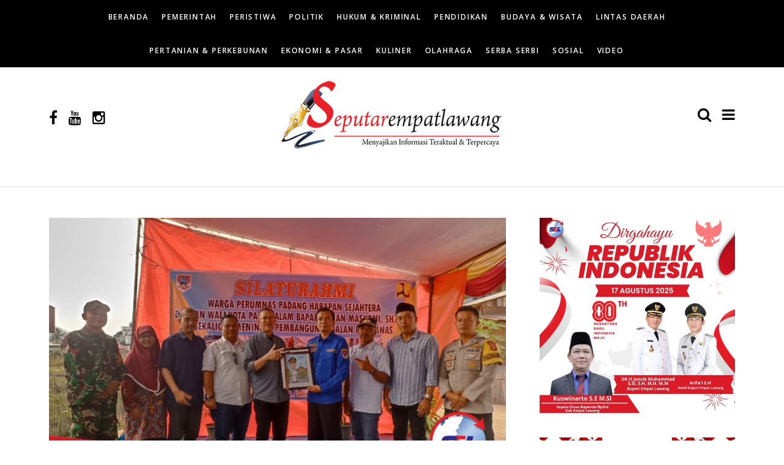

--- FILE ---
content_type: text/html; charset=UTF-8
request_url: https://seputarempatlawang.com/2023/09/10/wali-kota-pagar-alam-resmikan-pembangunan-jalan-di-perumnas-padang-harapan-sejahtera/
body_size: 12535
content:
<!DOCTYPE html>
<!--[if IE 9 ]><html class="ie ie9" lang="id-ID"> <![endif]-->
<html lang="id-ID">
<head>
	<meta charset="UTF-8">
    <meta name="viewport" content="width=device-width, initial-scale=1, maximum-scale=1">    
    <title>Wali Kota Pagar Alam Resmikan Pembangunan Jalan Di Perumnas Padang Harapan Sejahtera &#8211; Seputarempatlawang</title>
<link rel='dns-prefetch' href='//fonts.googleapis.com' />
<link rel='dns-prefetch' href='//s.w.org' />
<link rel="alternate" type="application/rss+xml" title="Seputarempatlawang &raquo; Feed" href="https://seputarempatlawang.com/feed/" />
<link rel="alternate" type="application/rss+xml" title="Seputarempatlawang &raquo; Umpan Komentar" href="https://seputarempatlawang.com/comments/feed/" />
<link rel="alternate" type="application/rss+xml" title="Seputarempatlawang &raquo; Wali Kota Pagar Alam Resmikan Pembangunan Jalan Di Perumnas Padang Harapan Sejahtera Umpan Komentar" href="https://seputarempatlawang.com/2023/09/10/wali-kota-pagar-alam-resmikan-pembangunan-jalan-di-perumnas-padang-harapan-sejahtera/feed/" />
		<script type="text/javascript">
			window._wpemojiSettings = {"baseUrl":"https:\/\/s.w.org\/images\/core\/emoji\/11\/72x72\/","ext":".png","svgUrl":"https:\/\/s.w.org\/images\/core\/emoji\/11\/svg\/","svgExt":".svg","source":{"concatemoji":"https:\/\/seputarempatlawang.com\/wp-includes\/js\/wp-emoji-release.min.js?ver=4.9.26"}};
			!function(e,a,t){var n,r,o,i=a.createElement("canvas"),p=i.getContext&&i.getContext("2d");function s(e,t){var a=String.fromCharCode;p.clearRect(0,0,i.width,i.height),p.fillText(a.apply(this,e),0,0);e=i.toDataURL();return p.clearRect(0,0,i.width,i.height),p.fillText(a.apply(this,t),0,0),e===i.toDataURL()}function c(e){var t=a.createElement("script");t.src=e,t.defer=t.type="text/javascript",a.getElementsByTagName("head")[0].appendChild(t)}for(o=Array("flag","emoji"),t.supports={everything:!0,everythingExceptFlag:!0},r=0;r<o.length;r++)t.supports[o[r]]=function(e){if(!p||!p.fillText)return!1;switch(p.textBaseline="top",p.font="600 32px Arial",e){case"flag":return s([55356,56826,55356,56819],[55356,56826,8203,55356,56819])?!1:!s([55356,57332,56128,56423,56128,56418,56128,56421,56128,56430,56128,56423,56128,56447],[55356,57332,8203,56128,56423,8203,56128,56418,8203,56128,56421,8203,56128,56430,8203,56128,56423,8203,56128,56447]);case"emoji":return!s([55358,56760,9792,65039],[55358,56760,8203,9792,65039])}return!1}(o[r]),t.supports.everything=t.supports.everything&&t.supports[o[r]],"flag"!==o[r]&&(t.supports.everythingExceptFlag=t.supports.everythingExceptFlag&&t.supports[o[r]]);t.supports.everythingExceptFlag=t.supports.everythingExceptFlag&&!t.supports.flag,t.DOMReady=!1,t.readyCallback=function(){t.DOMReady=!0},t.supports.everything||(n=function(){t.readyCallback()},a.addEventListener?(a.addEventListener("DOMContentLoaded",n,!1),e.addEventListener("load",n,!1)):(e.attachEvent("onload",n),a.attachEvent("onreadystatechange",function(){"complete"===a.readyState&&t.readyCallback()})),(n=t.source||{}).concatemoji?c(n.concatemoji):n.wpemoji&&n.twemoji&&(c(n.twemoji),c(n.wpemoji)))}(window,document,window._wpemojiSettings);
		</script>
		<style type="text/css">
img.wp-smiley,
img.emoji {
	display: inline !important;
	border: none !important;
	box-shadow: none !important;
	height: 1em !important;
	width: 1em !important;
	margin: 0 .07em !important;
	vertical-align: -0.1em !important;
	background: none !important;
	padding: 0 !important;
}
</style>
<link rel='stylesheet' id='larus_fonts_url-css'  href='//fonts.googleapis.com/css?family=Poppins%3A100%2C200%2C300%2C400%2C500%2C600%2C700%2C800%2C900%2C400italic%2C700italic%2C900italic%7COpen+Sans%3A100%2C200%2C300%2C400%2C500%2C600%2C700%2C800%2C900%2C400italic%2C700italic%2C900italic%7COpen+Sans%3A100%2C200%2C300%2C400%2C500%2C600%2C700%2C800%2C900%2C400italic%2C700italic%2C900italic&#038;subset=latin%2Clatin-ext%2Ccyrillic%2Ccyrillic-ext%2Cgreek%2Cgreek-ext%2Cvietnamese&#038;ver=1.3' type='text/css' media='all' />
<link rel='stylesheet' id='bootstrap-css'  href='https://seputarempatlawang.com/wp-content/themes/larus/css/bootstrap.css?ver=1.3' type='text/css' media='all' />
<link rel='stylesheet' id='larus_style-css'  href='https://seputarempatlawang.com/wp-content/themes/larus/style.css?ver=1.3' type='text/css' media='all' />
<link rel='stylesheet' id='larus_responsive-css'  href='https://seputarempatlawang.com/wp-content/themes/larus/css/responsive.css?ver=1.3' type='text/css' media='all' />
<style id='larus_responsive-inline-css' type='text/css'>


.logo_link.jl_magazine_logo{margin-top: 20px;}
.jl_header_magazine_style.two_header_top_style.header_layout_style5_custom .logo_link{margin-top: 0px !important;}



.header_top_bar_wrapper .navigation_wrapper #jl_top_menu li a, .meta-category-small a, .item_slide_caption .post-meta.meta-main-img, .post-meta.meta-main-img, .post-meta-bot-in, .post-meta span, .single-post-meta-wrapper span, .comment time, .comment-meta .comment-author-name, .post_large_footer_meta, .blog_large_post_style .large_post_content .jelly_read_more_wrapper a, .love_post_view_header a, .header_date_display, .jl_continue_reading, .breadcrumbs_options, .menu_post_feature .builder_cat_title_list_style li, .builder_cat_title_list_style li, .main_new_ticker_wrapper .post-date, .main_new_ticker_wrapper .news_ticker_title_style, .jl_rating_front .jl_rating_value, .pop_post_right_slider .headding_pop_post, .jl_main_right_number .jl_number_list{font-family: Open Sans !important;}
#mainmenu li > a, #content_nav .menu_moble_slide > li a, .header_layout_style3_custom .navigation_wrapper > ul > li > a, .header_magazine_full_screen .navigation_wrapper .jl_main_menu > li > a{font-family: Open Sans !important;   font-weight:600 !important; text-transform: uppercase !important;}
#content_nav .menu_moble_slide > li a{font-size: 13px !important; font-weight: 600 !important;}
.content_single_page p, .single_section_content .post_content, .single_section_content .post_content p{font-size: 15px !important;}
body, p, .date_post_large_display, #search_block_top #search_query_top, .tagcloud a, .format-quote a p.quote_source, .blog_large_post_style .large_post_content .jelly_read_more_wrapper a, .blog_grid_post_style .jelly_read_more_wrapper a, .blog_list_post_style .jelly_read_more_wrapper a, .pagination-more div a,
.meta-category-small-builder a, .full-slider-wrapper .banner-carousel-item .banner-container .more_btn a, .single-item-slider .banner-carousel-item .banner-container .more_btn a{font-family:Open Sans !important; font-weight: 400 !important;}   

h1, h2, h3, h4, h5, h6, h1 a, h2 a, h3 a, h4 a, h5 a, h6 a, .postnav #prepost, .postnav  #nextpost, .bbp-forum-title, .single_post_arrow_content #prepost, .single_post_arrow_content #nextpost{font-weight: 600 !important;  letter-spacing: 1px !important;}
.footer_carousel .meta-comment ,.item_slide_caption h1 a,  .tickerfloat, .box-1 .inside h3, .detailholder.medium h3, .feature-post-list .feature-post-title, .widget-title h2, .image-post-title, .grid.caption_header h3, ul.tabs li a, h1, h2, h3, h4, h5, h6, .carousel_title, .postnav a, .format-aside a p.aside_title, .date_post_large_display, .social-count-plus span,
.sf-top-menu li a, .large_continue_reading span, #commentform #submit, .wpcf7-form-control.wpcf7-submit, .single_post_arrow_content #prepost, .single_post_arrow_content #nextpost{font-family:Poppins !important;}   
 


.navigation_wrapper #mainmenu.jl_main_menu > li li > a{ font-size: 12px !important; font-weight: 400 !important;}

.cat-item-7 span{background:  !important;}.cat-item-1 span{background: #ff0008 !important;}.cat-item-177 span{background: #2724e2 !important;}.cat-item-3 span{background: #dd0000 !important;}.cat-item-178 span{background:  !important;}.cat-item-12 span{background: #00eae2 !important;}.cat-item-179 span{background:  !important;}.cat-item-11 span{background: #407ee8 !important;}.cat-item-10 span{background: #f4d9d0 !important;}.cat-item-4 span{background: #dd9933 !important;}.cat-item-2 span{background: #7100e2 !important;}.cat-item-5 span{background: #e5244b !important;}.cat-item-182 span{background:  !important;}.cat-item-180 span{background: #dd8500 !important;}.cat-item-181 span{background:  !important;}.cat-item-9 span{background: #8224e3 !important;}
</style>
<script type='text/javascript'>
/* <![CDATA[ */
var user_review_script = {"post_id":"16168","ajaxurl":"https:\/\/seputarempatlawang.com\/wp-admin\/admin-ajax.php"};
/* ]]> */
</script>
<script type='text/javascript' src='https://seputarempatlawang.com/wp-includes/js/jquery/jquery.js?ver=1.12.4'></script>
<script type='text/javascript' src='https://seputarempatlawang.com/wp-includes/js/jquery/jquery-migrate.min.js?ver=1.4.1'></script>
<link rel='https://api.w.org/' href='https://seputarempatlawang.com/wp-json/' />
<link rel="EditURI" type="application/rsd+xml" title="RSD" href="https://seputarempatlawang.com/xmlrpc.php?rsd" />
<link rel="wlwmanifest" type="application/wlwmanifest+xml" href="https://seputarempatlawang.com/wp-includes/wlwmanifest.xml" /> 
<link rel='prev' title='Rekontruksi Pembunuh Wanita Tanpa Busana, Polisi : Terdapat 25 Adegan' href='https://seputarempatlawang.com/2023/09/08/rekontruksi-pembunuh-wanita-tanpa-busana-polisi-terdapat-25-adegan/' />
<link rel='next' title='Dinas Pariwisata Targetkan Kanca Internasional Untuk Pemasaran Kopi Khas Kabupaten Empat Lawang' href='https://seputarempatlawang.com/2023/09/10/dinas-pariwisata-targetkan-kanca-internasional-untuk-pemasaran-kopi-khas-kabupaten-empat-lawang/' />
<meta name="generator" content="WordPress 4.9.26" />
<link rel="canonical" href="https://seputarempatlawang.com/2023/09/10/wali-kota-pagar-alam-resmikan-pembangunan-jalan-di-perumnas-padang-harapan-sejahtera/" />
<link rel='shortlink' href='https://seputarempatlawang.com/?p=16168' />
<link rel="alternate" type="application/json+oembed" href="https://seputarempatlawang.com/wp-json/oembed/1.0/embed?url=https%3A%2F%2Fseputarempatlawang.com%2F2023%2F09%2F10%2Fwali-kota-pagar-alam-resmikan-pembangunan-jalan-di-perumnas-padang-harapan-sejahtera%2F" />
<link rel="alternate" type="text/xml+oembed" href="https://seputarempatlawang.com/wp-json/oembed/1.0/embed?url=https%3A%2F%2Fseputarempatlawang.com%2F2023%2F09%2F10%2Fwali-kota-pagar-alam-resmikan-pembangunan-jalan-di-perumnas-padang-harapan-sejahtera%2F&#038;format=xml" />
<meta property="fb:app_id" content="2260044894227955"/>				<meta property="og:image" content="https://seputarempatlawang.com/wp-content/uploads/2023/09/IMG_20230910_125420.jpg" />		
			<link rel="icon" href="https://seputarempatlawang.com/wp-content/uploads/2018/09/favicon-96x96.png" sizes="32x32" />
<link rel="icon" href="https://seputarempatlawang.com/wp-content/uploads/2018/09/favicon-96x96.png" sizes="192x192" />
<link rel="apple-touch-icon-precomposed" href="https://seputarempatlawang.com/wp-content/uploads/2018/09/favicon-96x96.png" />
<meta name="msapplication-TileImage" content="https://seputarempatlawang.com/wp-content/uploads/2018/09/favicon-96x96.png" />
		<style type="text/css" id="wp-custom-css">
			@media only screen and (max-width:767px) {
	.header_layout_style3_custom .header_main_wrapper{height: 65px; line-height: 65px;}
	.header_main_wrapper .logo_link img{height: 65px; margin-top: -7px;}
	.header_layout_style3_custom .search_header_menu{margin-top: 20px;}
}
@media only screen and (min-width:480px) and (max-width:767px) {
	.header_layout_style3_custom .header_main_wrapper{height: 65px; line-height: 65px;}
	.header_main_wrapper .logo_link img{height: 65px; margin-top: -7px;}
	.header_layout_style3_custom .search_header_menu{margin-top: 20px;}
}		</style>
	<style id="tt-easy-google-font-styles" type="text/css">p { }
h1 { }
h2 { }
h3 { }
h4 { }
h5 { }
h6 { }
</style><!-- end head -->
</head>
<body class="post-template-default single single-post postid-16168 single-format-standard mobile_nav_class" itemscope="itemscope" itemtype="http://schema.org/WebPage">
<div class="options_layout_wrapper  jl_custom_title1">
<div class="options_layout_container full_layout_enable_front">
<!-- Start header -->
<header class="header-wraper header_magazine_style two_header_top_style header_layout_style3_custom">

<!-- Start Main menu -->
<div class="jl_top_blank_nav"></div>
<div id="menu_wrapper" class="menu_wrapper jl_top_menu_sticky">
<div class="container">
<div class="row">
<div class="main_menu col-md-12"> 
<!-- main menu -->
<div class="menu-primary-container navigation_wrapper">
<ul id="mainmenu" class="jl_main_menu"><li id="menu-item-17602" class="menu-item menu-item-type-custom menu-item-object-custom"><a href="http://www.seputarempatlawang.com">Beranda<span class="border-menu"></span></a></li>
<li id="menu-item-1308" class="menu-item menu-item-type-taxonomy menu-item-object-category current-post-ancestor current-menu-parent current-post-parent"><a href="https://seputarempatlawang.com/category/pemerintah/">Pemerintah<span class="border-menu"></span></a></li>
<li id="menu-item-171" class="menu-item menu-item-type-taxonomy menu-item-object-category"><a href="https://seputarempatlawang.com/category/peristiwa/">Peristiwa<span class="border-menu"></span></a></li>
<li id="menu-item-170" class="menu-item menu-item-type-taxonomy menu-item-object-category"><a href="https://seputarempatlawang.com/category/politik/">Politik<span class="border-menu"></span></a></li>
<li id="menu-item-1209" class="menu-item menu-item-type-taxonomy menu-item-object-category"><a href="https://seputarempatlawang.com/category/hukum-kriminal/">Hukum &#038; Kriminal<span class="border-menu"></span></a></li>
<li id="menu-item-1309" class="menu-item menu-item-type-taxonomy menu-item-object-category"><a href="https://seputarempatlawang.com/category/pendidikan/">Pendidikan<span class="border-menu"></span></a></li>
<li id="menu-item-1288" class="menu-item menu-item-type-taxonomy menu-item-object-category"><a href="https://seputarempatlawang.com/category/wisata-budaya/">Budaya &#038; Wisata<span class="border-menu"></span></a></li>
<li id="menu-item-1307" class="menu-item menu-item-type-taxonomy menu-item-object-category"><a href="https://seputarempatlawang.com/category/lintas-daerah/">Lintas Daerah<span class="border-menu"></span></a></li>
<li id="menu-item-169" class="menu-item menu-item-type-taxonomy menu-item-object-category"><a href="https://seputarempatlawang.com/category/pertanian-perkebunan/">Pertanian &#038; Perkebunan<span class="border-menu"></span></a></li>
<li id="menu-item-17633" class="menu-item menu-item-type-taxonomy menu-item-object-category"><a href="https://seputarempatlawang.com/category/ekonomi-pasar/">Ekonomi &#038; Pasar<span class="border-menu"></span></a></li>
<li id="menu-item-17634" class="menu-item menu-item-type-taxonomy menu-item-object-category"><a href="https://seputarempatlawang.com/category/kuliner/">Kuliner<span class="border-menu"></span></a></li>
<li id="menu-item-17635" class="menu-item menu-item-type-taxonomy menu-item-object-category"><a href="https://seputarempatlawang.com/category/olahraga/">Olahraga<span class="border-menu"></span></a></li>
<li id="menu-item-17636" class="menu-item menu-item-type-taxonomy menu-item-object-category"><a href="https://seputarempatlawang.com/category/serba-serbi/">Serba Serbi<span class="border-menu"></span></a></li>
<li id="menu-item-17637" class="menu-item menu-item-type-taxonomy menu-item-object-category"><a href="https://seputarempatlawang.com/category/sosial/">Sosial<span class="border-menu"></span></a></li>
<li id="menu-item-1512" class="menu-item menu-item-type-post_type menu-item-object-page"><a href="https://seputarempatlawang.com/video/">Video<span class="border-menu"></span></a></li>
</ul></div>                             
                            <!-- end main menu -->                  
                    </div>                                           
                    </div> 
                    </div>  
                    </div>                      
 <div class="header_main_wrapper header_style_3_opt"> 
     <div class="container">
    <div class="row header-main-position">      
    <div class="col-md-12 logo-position-top">
        <div class="logo_position_wrapper">
            <div class="logo_position_table">

                         <ul class="social_icon_header personal_header_layout">
         <li><a class="facebook" href="https://www.facebook.com/seputar.empatlawang" target="_blank"><i class="fa fa-facebook"></i></a></li>                                    <li><a class="youtube" href="https://www.youtube.com/channel/UC-MhgbWdL_Lu9kf9jxZyBZw" target="_blank"><i class="fa fa-youtube"></i></a></li>         <li><a class="instagram" href="https://www.instagram.com/seputarempatlawang/" target="_blank"><i class="fa fa-instagram"></i></a></li>                                                                                                            </ul>
         
                            <!-- begin logo -->
                                <a class="logo_link" href="https://seputarempatlawang.com/">
                                                                           
                                        <img src="https://seputarempatlawang.com/wp-content/uploads/2018/10/55555vva.png" alt="Menyajikan Informasi Teraktual dan Terpercaya"/>
                                                                    </a>
                            <!-- end logo -->

          <div class="search_header_menu">
    <div class="menu_mobile_icons"><i class="fa fa-bars"></i><i class="fa fa-times"></i></div>
    <div class="search_header_wrapper search_form_menu_personal_click"><i class="fa fa-search" aria-hidden="true"></i></div>

</div>


    </div>
    </div>
    </div>
</div>
</div>
</div>

            </header>
<!-- end header -->

<div id="content_nav" class="jl_mobile_nav_wrapper">
        <div id="nav" class="jl_mobile_nav_inner">
        <div class="menu_mobile_icons mobile_close_icons closed_menu"><i class="fa fa-close"></i></div>
        <div class="search_form_menu">
        <form method="get" class="searchform_theme" action="https://seputarempatlawang.com/">
		<input type="text" placeholder="Search..." value="" name="s" class="search_btn" />
		<button type="submit" title="Search" class="button"><i class="fa fa-search"></i></button>
</form>        </div>
<ul id="mobile_menu_slide" class="menu_moble_slide"><li class="menu-item menu-item-type-custom menu-item-object-custom menu-item-17602"><a href="http://www.seputarempatlawang.com">Beranda<span class="border-menu"></span></a></li>
<li class="menu-item menu-item-type-taxonomy menu-item-object-category current-post-ancestor current-menu-parent current-post-parent menu-item-1308"><a href="https://seputarempatlawang.com/category/pemerintah/">Pemerintah<span class="border-menu"></span></a></li>
<li class="menu-item menu-item-type-taxonomy menu-item-object-category menu-item-171"><a href="https://seputarempatlawang.com/category/peristiwa/">Peristiwa<span class="border-menu"></span></a></li>
<li class="menu-item menu-item-type-taxonomy menu-item-object-category menu-item-170"><a href="https://seputarempatlawang.com/category/politik/">Politik<span class="border-menu"></span></a></li>
<li class="menu-item menu-item-type-taxonomy menu-item-object-category menu-item-1209"><a href="https://seputarempatlawang.com/category/hukum-kriminal/">Hukum &#038; Kriminal<span class="border-menu"></span></a></li>
<li class="menu-item menu-item-type-taxonomy menu-item-object-category menu-item-1309"><a href="https://seputarempatlawang.com/category/pendidikan/">Pendidikan<span class="border-menu"></span></a></li>
<li class="menu-item menu-item-type-taxonomy menu-item-object-category menu-item-1288"><a href="https://seputarempatlawang.com/category/wisata-budaya/">Budaya &#038; Wisata<span class="border-menu"></span></a></li>
<li class="menu-item menu-item-type-taxonomy menu-item-object-category menu-item-1307"><a href="https://seputarempatlawang.com/category/lintas-daerah/">Lintas Daerah<span class="border-menu"></span></a></li>
<li class="menu-item menu-item-type-taxonomy menu-item-object-category menu-item-169"><a href="https://seputarempatlawang.com/category/pertanian-perkebunan/">Pertanian &#038; Perkebunan<span class="border-menu"></span></a></li>
<li class="menu-item menu-item-type-taxonomy menu-item-object-category menu-item-17633"><a href="https://seputarempatlawang.com/category/ekonomi-pasar/">Ekonomi &#038; Pasar<span class="border-menu"></span></a></li>
<li class="menu-item menu-item-type-taxonomy menu-item-object-category menu-item-17634"><a href="https://seputarempatlawang.com/category/kuliner/">Kuliner<span class="border-menu"></span></a></li>
<li class="menu-item menu-item-type-taxonomy menu-item-object-category menu-item-17635"><a href="https://seputarempatlawang.com/category/olahraga/">Olahraga<span class="border-menu"></span></a></li>
<li class="menu-item menu-item-type-taxonomy menu-item-object-category menu-item-17636"><a href="https://seputarempatlawang.com/category/serba-serbi/">Serba Serbi<span class="border-menu"></span></a></li>
<li class="menu-item menu-item-type-taxonomy menu-item-object-category menu-item-17637"><a href="https://seputarempatlawang.com/category/sosial/">Sosial<span class="border-menu"></span></a></li>
<li class="menu-item menu-item-type-post_type menu-item-object-page menu-item-1512"><a href="https://seputarempatlawang.com/video/">Video<span class="border-menu"></span></a></li>
</ul>
<div id="search-2" class="widget widget_search"><form method="get" class="searchform_theme" action="https://seputarempatlawang.com/">
		<input type="text" placeholder="Search..." value="" name="s" class="search_btn" />
		<button type="submit" title="Search" class="button"><i class="fa fa-search"></i></button>
</form></div><div id="media_image-175" class="widget widget_media_image"><img width="240" height="300" src="https://seputarempatlawang.com/wp-content/uploads/2025/06/IMG-20250612-WA0032-240x300.jpg" class="image wp-image-19682  attachment-medium size-medium" alt="" style="max-width: 100%; height: auto;" srcset="https://seputarempatlawang.com/wp-content/uploads/2025/06/IMG-20250612-WA0032-240x300.jpg 240w, https://seputarempatlawang.com/wp-content/uploads/2025/06/IMG-20250612-WA0032-768x961.jpg 768w, https://seputarempatlawang.com/wp-content/uploads/2025/06/IMG-20250612-WA0032-819x1024.jpg 819w, https://seputarempatlawang.com/wp-content/uploads/2025/06/IMG-20250612-WA0032-850x1063.jpg 850w, https://seputarempatlawang.com/wp-content/uploads/2025/06/IMG-20250612-WA0032-380x475.jpg 380w, https://seputarempatlawang.com/wp-content/uploads/2025/06/IMG-20250612-WA0032-416x520.jpg 416w, https://seputarempatlawang.com/wp-content/uploads/2025/06/IMG-20250612-WA0032.jpg 945w" sizes="(max-width: 240px) 100vw, 240px" /></div><div id="media_image-176" class="widget widget_media_image"><img width="240" height="300" src="https://seputarempatlawang.com/wp-content/uploads/2025/06/IMG-20250612-WA0043-240x300.jpg" class="image wp-image-19684  attachment-medium size-medium" alt="" style="max-width: 100%; height: auto;" srcset="https://seputarempatlawang.com/wp-content/uploads/2025/06/IMG-20250612-WA0043-240x300.jpg 240w, https://seputarempatlawang.com/wp-content/uploads/2025/06/IMG-20250612-WA0043-768x960.jpg 768w, https://seputarempatlawang.com/wp-content/uploads/2025/06/IMG-20250612-WA0043-819x1024.jpg 819w, https://seputarempatlawang.com/wp-content/uploads/2025/06/IMG-20250612-WA0043-850x1063.jpg 850w, https://seputarempatlawang.com/wp-content/uploads/2025/06/IMG-20250612-WA0043-380x475.jpg 380w, https://seputarempatlawang.com/wp-content/uploads/2025/06/IMG-20250612-WA0043-416x520.jpg 416w, https://seputarempatlawang.com/wp-content/uploads/2025/06/IMG-20250612-WA0043.jpg 1024w" sizes="(max-width: 240px) 100vw, 240px" /></div><div id="media_image-177" class="widget widget_media_image"><img width="212" height="300" src="https://seputarempatlawang.com/wp-content/uploads/2025/06/IMG-20250612-WA0033-212x300.jpg" class="image wp-image-19683  attachment-medium size-medium" alt="" style="max-width: 100%; height: auto;" srcset="https://seputarempatlawang.com/wp-content/uploads/2025/06/IMG-20250612-WA0033-212x300.jpg 212w, https://seputarempatlawang.com/wp-content/uploads/2025/06/IMG-20250612-WA0033-768x1086.jpg 768w, https://seputarempatlawang.com/wp-content/uploads/2025/06/IMG-20250612-WA0033-724x1024.jpg 724w, https://seputarempatlawang.com/wp-content/uploads/2025/06/IMG-20250612-WA0033-850x1202.jpg 850w, https://seputarempatlawang.com/wp-content/uploads/2025/06/IMG-20250612-WA0033-380x537.jpg 380w, https://seputarempatlawang.com/wp-content/uploads/2025/06/IMG-20250612-WA0033-368x520.jpg 368w, https://seputarempatlawang.com/wp-content/uploads/2025/06/IMG-20250612-WA0033.jpg 905w" sizes="(max-width: 212px) 100vw, 212px" /></div><div id="media_image-178" class="widget widget_media_image"><img width="240" height="300" src="https://seputarempatlawang.com/wp-content/uploads/2025/06/IMG-20250612-WA0044-240x300.jpg" class="image wp-image-19685  attachment-medium size-medium" alt="" style="max-width: 100%; height: auto;" srcset="https://seputarempatlawang.com/wp-content/uploads/2025/06/IMG-20250612-WA0044-240x300.jpg 240w, https://seputarempatlawang.com/wp-content/uploads/2025/06/IMG-20250612-WA0044-768x960.jpg 768w, https://seputarempatlawang.com/wp-content/uploads/2025/06/IMG-20250612-WA0044-820x1024.jpg 820w, https://seputarempatlawang.com/wp-content/uploads/2025/06/IMG-20250612-WA0044-850x1062.jpg 850w, https://seputarempatlawang.com/wp-content/uploads/2025/06/IMG-20250612-WA0044-380x475.jpg 380w, https://seputarempatlawang.com/wp-content/uploads/2025/06/IMG-20250612-WA0044-416x520.jpg 416w, https://seputarempatlawang.com/wp-content/uploads/2025/06/IMG-20250612-WA0044.jpg 878w" sizes="(max-width: 240px) 100vw, 240px" /></div><div id="media_image-179" class="widget widget_media_image"><img width="300" height="300" src="https://seputarempatlawang.com/wp-content/uploads/2025/06/IMG-20250615-WA0001-300x300.jpg" class="image wp-image-19681  attachment-medium size-medium" alt="" style="max-width: 100%; height: auto;" srcset="https://seputarempatlawang.com/wp-content/uploads/2025/06/IMG-20250615-WA0001-300x300.jpg 300w, https://seputarempatlawang.com/wp-content/uploads/2025/06/IMG-20250615-WA0001-150x150.jpg 150w, https://seputarempatlawang.com/wp-content/uploads/2025/06/IMG-20250615-WA0001-768x768.jpg 768w, https://seputarempatlawang.com/wp-content/uploads/2025/06/IMG-20250615-WA0001-1024x1024.jpg 1024w, https://seputarempatlawang.com/wp-content/uploads/2025/06/IMG-20250615-WA0001-850x850.jpg 850w, https://seputarempatlawang.com/wp-content/uploads/2025/06/IMG-20250615-WA0001-380x380.jpg 380w, https://seputarempatlawang.com/wp-content/uploads/2025/06/IMG-20250615-WA0001-520x520.jpg 520w, https://seputarempatlawang.com/wp-content/uploads/2025/06/IMG-20250615-WA0001.jpg 1080w" sizes="(max-width: 300px) 100vw, 300px" /></div><div id="media_image-180" class="widget widget_media_image"><img width="300" height="300" src="https://seputarempatlawang.com/wp-content/uploads/2025/06/Biru-dan-Kuning-Modern-Selamat-dan-Sukses-Instagram-Post_20250615_192657_0000-300x300.jpg" class="image wp-image-19688  attachment-medium size-medium" alt="" style="max-width: 100%; height: auto;" srcset="https://seputarempatlawang.com/wp-content/uploads/2025/06/Biru-dan-Kuning-Modern-Selamat-dan-Sukses-Instagram-Post_20250615_192657_0000-300x300.jpg 300w, https://seputarempatlawang.com/wp-content/uploads/2025/06/Biru-dan-Kuning-Modern-Selamat-dan-Sukses-Instagram-Post_20250615_192657_0000-150x150.jpg 150w, https://seputarempatlawang.com/wp-content/uploads/2025/06/Biru-dan-Kuning-Modern-Selamat-dan-Sukses-Instagram-Post_20250615_192657_0000-768x768.jpg 768w, https://seputarempatlawang.com/wp-content/uploads/2025/06/Biru-dan-Kuning-Modern-Selamat-dan-Sukses-Instagram-Post_20250615_192657_0000-1024x1024.jpg 1024w, https://seputarempatlawang.com/wp-content/uploads/2025/06/Biru-dan-Kuning-Modern-Selamat-dan-Sukses-Instagram-Post_20250615_192657_0000-850x850.jpg 850w, https://seputarempatlawang.com/wp-content/uploads/2025/06/Biru-dan-Kuning-Modern-Selamat-dan-Sukses-Instagram-Post_20250615_192657_0000-380x380.jpg 380w, https://seputarempatlawang.com/wp-content/uploads/2025/06/Biru-dan-Kuning-Modern-Selamat-dan-Sukses-Instagram-Post_20250615_192657_0000-520x520.jpg 520w, https://seputarempatlawang.com/wp-content/uploads/2025/06/Biru-dan-Kuning-Modern-Selamat-dan-Sukses-Instagram-Post_20250615_192657_0000.jpg 1080w" sizes="(max-width: 300px) 100vw, 300px" /></div>   </div>
    </div>
    <div class="search_form_menu_personal">
    <div class="search_header_wrapper search_form_menu_personal_click search_close_btn_pop"><i class="fa fa-close"></i></div>
<form method="get" class="searchform_theme" action="https://seputarempatlawang.com/">
		<input type="text" placeholder="Search..." value="" name="s" class="search_btn" />
		<button type="submit" title="Search" class="button"><i class="fa fa-search"></i></button>
</form></div>
    <div class="mobile_menu_overlay"></div>

<!-- begin content -->

<section id="content_main" class="clearfix">
<div class="container">
<div class="row main_content">

        <div class="col-md-8 loop-large-post" id="content">
         <div class="widget_container content_page">
                             <!-- start post -->
                    <div class="post-16168 post type-post status-publish format-standard has-post-thumbnail hentry category-berita-baru category-pemerintah" id="post-16168" itemscope="" itemtype="http://schema.org/Article">

                      <div class="single_section_content box blog_large_post_style">
                                    
                                <div class="single_content_header jl_single_feature_above">
<div class="image-post-thumb jlsingle-title-above">
<img width="850" height="527" src="https://seputarempatlawang.com/wp-content/uploads/2023/09/IMG_20230910_125420-850x527.jpg" class="attachment-larus_justify_feature size-larus_justify_feature wp-post-image" alt="" srcset="https://seputarempatlawang.com/wp-content/uploads/2023/09/IMG_20230910_125420-850x527.jpg 850w, https://seputarempatlawang.com/wp-content/uploads/2023/09/IMG_20230910_125420-300x186.jpg 300w, https://seputarempatlawang.com/wp-content/uploads/2023/09/IMG_20230910_125420-768x476.jpg 768w, https://seputarempatlawang.com/wp-content/uploads/2023/09/IMG_20230910_125420-1024x635.jpg 1024w, https://seputarempatlawang.com/wp-content/uploads/2023/09/IMG_20230910_125420-380x235.jpg 380w, https://seputarempatlawang.com/wp-content/uploads/2023/09/IMG_20230910_125420-839x520.jpg 839w, https://seputarempatlawang.com/wp-content/uploads/2023/09/IMG_20230910_125420.jpg 1454w" sizes="(max-width: 850px) 100vw, 850px" /></div>
</div>
<div class="single_post_entry_content single_bellow_left_align">
    <div class="breadcrumbs_options" itemscope itemtype="http://data-vocabulary.org/Breadcrumb"><a href="https://seputarempatlawang.com/" itemprop="url">Home</a> <i class="fa fa-angle-right"></i> <a href="https://seputarempatlawang.com/category/berita-baru/">Berita Baru</a> <i class="fa fa-angle-right"></i> <span class="current" itemprop="title">Wali Kota Pagar Alam Resmikan Pembangunan Jalan Di Perumnas Padang Harapan Sejahtera</span></div><span class="meta-category-small single_meta_category"><a class="post-category-color-text" itemprop="articleSection" style="background:#ff0008" href="https://seputarempatlawang.com/category/berita-baru/">Berita Baru</a><a class="post-category-color-text" itemprop="articleSection" style="background:#407ee8" href="https://seputarempatlawang.com/category/pemerintah/">Pemerintah</a></span><h1 class="single_post_title_main" itemprop="headline">Wali Kota Pagar Alam Resmikan Pembangunan Jalan Di Perumnas Padang Harapan Sejahtera</h1>  
<p class="post_subtitle_text" itemprop="description"></p> 
   <span class="single-post-meta-wrapper"><span class="post-author" itemscope="" itemprop="author" itemtype="http://schema.org/Person"><span itemprop="name"><img alt='' src='https://secure.gravatar.com/avatar/4476192458abdb931e6671bf1c7af35b?s=50&#038;d=mm&#038;r=g' srcset='https://secure.gravatar.com/avatar/4476192458abdb931e6671bf1c7af35b?s=100&#038;d=mm&#038;r=g 2x' class='avatar avatar-50 photo' height='50' width='50' /><a href="https://seputarempatlawang.com/author/redaksi/" title="Pos-pos oleh Redaksi" rel="author">Redaksi</a></span></span><span class="post-date updated" datetime="September 10, 2023" itemprop="datePublished"><i class="fa fa-clock-o"></i>September 10, 2023</span><span class="meta-comment"><a href="https://seputarempatlawang.com/2023/09/10/wali-kota-pagar-alam-resmikan-pembangunan-jalan-di-perumnas-padang-harapan-sejahtera/#respond"><i class="fa fa-comment"></i>0</a></span><a href="#" class="jm-post-like" data-post_id="16168" title="Like"><i class="fa fa-heart-o"></i>0</a><span class="view_options"><i class="fa fa-eye"></i>326</span></span> 
</div> 
 
                                <div class="post_content" itemprop="articleBody"><div id="attachment_16170" style="width: 310px" class="wp-caption aligncenter"><img class="size-medium wp-image-16170" src="https://seputarempatlawang.com/wp-content/uploads/2023/09/IMG_20230910_125420-300x186.jpg" alt="" width="300" height="186" srcset="https://seputarempatlawang.com/wp-content/uploads/2023/09/IMG_20230910_125420-300x186.jpg 300w, https://seputarempatlawang.com/wp-content/uploads/2023/09/IMG_20230910_125420-768x476.jpg 768w, https://seputarempatlawang.com/wp-content/uploads/2023/09/IMG_20230910_125420-1024x635.jpg 1024w, https://seputarempatlawang.com/wp-content/uploads/2023/09/IMG_20230910_125420-850x527.jpg 850w, https://seputarempatlawang.com/wp-content/uploads/2023/09/IMG_20230910_125420-380x235.jpg 380w, https://seputarempatlawang.com/wp-content/uploads/2023/09/IMG_20230910_125420-839x520.jpg 839w, https://seputarempatlawang.com/wp-content/uploads/2023/09/IMG_20230910_125420.jpg 1454w" sizes="(max-width: 300px) 100vw, 300px" /><p class="wp-caption-text">Foto Bersama Saat Meresmikan Pembangunan Jalan di Prumnas Padang Harapan Sejahtera Kecamatan Pagar Alam Selatan Kota Pagar Alam.</p></div>
<p>Reporter : Tommy <strong>I </strong>Editor : Nanda</p>
<p><strong>PAGAR ALAM</strong> &#8211; Wali Kota Pagar Alam melaksanakan silaturahmi sekaligus Meninjau Pembangunan Jalan, di Perumnas Padang Harapan Sejahtera, Kelurahan Tumbak Ulas Kecamatan Pagar Alam Selatan Kota Pagar Alam, Sabtu (09-09-23) sore.</p>
<p>Pada kesempatan tersebut, Ketua RT 31 Ekus Mawanto mewakili masyarakat setempat mengucapkan terima kasih kepada Wali Kota Pagar Alam yang telah menyempatkan waktunya untuk berkunjung dan bersilaturahmi dengan masyarakat Perumnas Padang Harapan Sejahtera.</p>
<p>Sementara, Wali Kota Wali Kota Pagar Alam Alpian Maskoni juga mengucapkan terima kasih karena telah di undang ke Perumnas Padang Harapan Sejahtera ini.</p>
<p><img class="size-medium wp-image-16169 aligncenter" src="https://seputarempatlawang.com/wp-content/uploads/2023/09/IMG-20230910-WA0003-300x171.jpg" alt="" width="300" height="171" srcset="https://seputarempatlawang.com/wp-content/uploads/2023/09/IMG-20230910-WA0003-300x171.jpg 300w, https://seputarempatlawang.com/wp-content/uploads/2023/09/IMG-20230910-WA0003-768x437.jpg 768w, https://seputarempatlawang.com/wp-content/uploads/2023/09/IMG-20230910-WA0003-1024x582.jpg 1024w, https://seputarempatlawang.com/wp-content/uploads/2023/09/IMG-20230910-WA0003-850x483.jpg 850w, https://seputarempatlawang.com/wp-content/uploads/2023/09/IMG-20230910-WA0003-380x216.jpg 380w, https://seputarempatlawang.com/wp-content/uploads/2023/09/IMG-20230910-WA0003.jpg 1600w" sizes="(max-width: 300px) 100vw, 300px" /></p>
<p>&#8220;Senang rasanya melihat akses jalan yang sudah dalam kondisi yang baik jika kita bandingkan dengan kondisi yang sebelumnya, tentunya ini merupakan upaya kita bersama dalam melaksanakan pembangunan yang merata di Kota Pagar Alam,&#8221; ungkap Wali Kota.</p>
<p>Wali Kota juga mengajak seluruh masyarakat Kota Pagar Alam, khususnya masyarakat Perumnas Padang Harapan Sejahtera untuk sama-sama menjaga semua fasilitas yang telah ada untuk sama-sama menjaga lingkungan baik kebersihan maupun keamanan tempat tinggal masing-masing.</p>
<p>&#8220;Dengan semangat gotong royong, semoga kita semua selalu diberikan kesehatan untuk terus melakukan pembangunan, untuk Pagar Alam yang lebih baik lagi,&#8221; pungkas Wali Kota.</p>
<p>Dilain sisi, turut hadir juga dalam peresmian pembangunan jalan yaitu Kepala Dinas PUPR Kota Pagaralam, Kepala Dinas Perkim, Camat Pagar Alam Selatan, Lurah Kelurahan Tumbak Ulas serta RT/RW setempat.</p>
<div id="wpdevar_comment_1" style="width:100%;text-align:left;">
		<span style="padding: 10px;font-size:16px;font-family:Arial,Helvetica Neue,Helvetica,sans-serif;color:#000000;"></span>
		<div class="fb-comments" data-href="https://seputarempatlawang.com/2023/09/10/wali-kota-pagar-alam-resmikan-pembangunan-jalan-di-perumnas-padang-harapan-sejahtera/" data-order-by="reverse_time" data-numposts="5" data-width="100%" style="display:block;"></div></div><style>#wpdevar_comment_1 span,#wpdevar_comment_1 iframe{width:100% !important;}</style></div> 
                          
                                                                 
                                
                                                       


                                 <div class="clearfix"></div>

                                 <div class="single_tag_share">

                                                                 <div class="tag-cat">                                                               
                                                                                          
                                </div>
                            
                                                        <div class="single_post_share_icons">Share<i class="fa fa-share-alt"></i></div>
                                             

                            
                   


                  <span itemprop="image" itemscope="" itemtype="http://schema.org/ImageObject">
                                                        <meta itemprop="url" content="https://seputarempatlawang.com/wp-content/uploads/2023/09/IMG_20230910_125420-1454x650.jpg">
                   <meta itemprop="width" content="1454">
                   <meta itemprop="height" content="650">
                      
                  </span>
                   <meta itemprop="mainEntityOfPage" content="https://seputarempatlawang.com/2023/09/10/wali-kota-pagar-alam-resmikan-pembangunan-jalan-di-perumnas-padang-harapan-sejahtera/">
                   <meta itemprop="dateModified" content="2023-09-10">
                   <span itemprop="publisher" itemscope="" itemtype="http://schema.org/Organization">
                   <meta itemprop="name" content="Redaksi"> 
                   <span itemprop="logo" itemscope="" itemtype="http://schema.org/ImageObject">
                                         
                   <meta itemprop="url" content="https://seputarempatlawang.com/wp-content/uploads/2018/10/55555vva.png">
                                                                      
                   </span>
                   </span>

                   </div>


                   <div class="single_post_share_wrapper">
<div class="single_post_share_icons social_popup_close"><i class="fa fa-close"></i></div>
<ul class="single_post_share_icon_post">
    <li class="single_post_share_facebook"><a href="http://www.facebook.com/share.php?u=https://seputarempatlawang.com/2023/09/10/wali-kota-pagar-alam-resmikan-pembangunan-jalan-di-perumnas-padang-harapan-sejahtera/" target="_blank"><i class="fa fa-facebook"></i></a></li>
    <li class="single_post_share_twitter"><a href="http://twitter.com/home?status=https://seputarempatlawang.com/2023/09/10/wali-kota-pagar-alam-resmikan-pembangunan-jalan-di-perumnas-padang-harapan-sejahtera/%20-%20Wali Kota Pagar Alam Resmikan Pembangunan Jalan Di Perumnas Padang Harapan Sejahtera" target="_blank"><i class="fa fa-twitter"></i></a></li>
    <li class="single_post_share_google_plus"><a href="https://plus.google.com/share?url=https://seputarempatlawang.com/2023/09/10/wali-kota-pagar-alam-resmikan-pembangunan-jalan-di-perumnas-padang-harapan-sejahtera/" target="_blank"><i class="fa fa-google-plus"></i></a></li>
    <li class="single_post_share_pinterest"><a href="http://pinterest.com/pin/create/button/?url=https://seputarempatlawang.com/2023/09/10/wali-kota-pagar-alam-resmikan-pembangunan-jalan-di-perumnas-padang-harapan-sejahtera/&media=https://seputarempatlawang.com/wp-content/uploads/2023/09/IMG_20230910_125420.jpg" target="_blank"><i class="fa fa-pinterest"></i></a></li>
    <li class="single_post_share_linkedin"><a href="http://www.linkedin.com/shareArticle?mini=true&url=https://seputarempatlawang.com/2023/09/10/wali-kota-pagar-alam-resmikan-pembangunan-jalan-di-perumnas-padang-harapan-sejahtera/&title=https://seputarempatlawang.com/2023/09/10/wali-kota-pagar-alam-resmikan-pembangunan-jalan-di-perumnas-padang-harapan-sejahtera/" target="_blank"><i class="fa fa-linkedin"></i></a></li>
    <li class="single_post_share_ftumblr"><a href="http://www.tumblr.com/share/link?url=https://seputarempatlawang.com/2023/09/10/wali-kota-pagar-alam-resmikan-pembangunan-jalan-di-perumnas-padang-harapan-sejahtera/&name=https://seputarempatlawang.com/2023/09/10/wali-kota-pagar-alam-resmikan-pembangunan-jalan-di-perumnas-padang-harapan-sejahtera/" target="_blank"><i class="fa fa-tumblr"></i></a></li>
</ul>
</div>


                                                                <div class="postnav_left">
                                <div class="single_post_arrow_content">
                                <a href="https://seputarempatlawang.com/2023/09/08/rekontruksi-pembunuh-wanita-tanpa-busana-polisi-terdapat-25-adegan/" class="nav_thumbnail_left"><img width="120" height="85" src="https://seputarempatlawang.com/wp-content/uploads/2023/09/IMG_20230908_112609-120x85.jpg" class="attachment-120x85 size-120x85 wp-post-image" alt="" /></a>
                                <a href="https://seputarempatlawang.com/2023/09/08/rekontruksi-pembunuh-wanita-tanpa-busana-polisi-terdapat-25-adegan/" id="prepost" >Rekontruksi Pembunuh Wanita Tanpa Busana, Polisi : Terdapat 25 Adegan                                  <span class="jl_post_nav_left">Previous post</span></a>
                                </div>
                                </div>
                                

                                                                <div class="postnav_right">
                                  <div class="single_post_arrow_content">
                                  <a href="https://seputarempatlawang.com/2023/09/10/dinas-pariwisata-targetkan-kanca-internasional-untuk-pemasaran-kopi-khas-kabupaten-empat-lawang/" class="nav_thumbnail_right"><img width="120" height="85" src="https://seputarempatlawang.com/wp-content/uploads/2023/09/IMG-20230910-WA0014-120x85.jpg" class="attachment-120x85 size-120x85 wp-post-image" alt="" /></a>
                                    <a href="https://seputarempatlawang.com/2023/09/10/dinas-pariwisata-targetkan-kanca-internasional-untuk-pemasaran-kopi-khas-kabupaten-empat-lawang/" id="nextpost" >Dinas Pariwisata Targetkan Kanca Internasional Untuk Pemasaran Kopi Khas Kabupaten Empat Lawang                                    <span class="jl_post_nav_left">Next post</span></a>
                                </div>
                                </div>
                                
                            
                                                         
                                                        
                          

                          
                    <div class="related-posts">
                      
                      <h4>Related articles</h4>
                        
                       <div class="single_related_post related_post_row">  

                                                   
    <div class="single_post_feature related_post_col3">
      <div class="related_post_wrapper">
                   <a  href="https://seputarempatlawang.com/2025/12/31/pemkot-pagar-alam-mulai-distribusikan-seragam-dan-peralatan-sekolah-gratis/" class="feature-link" title="Pemkot Pagar Alam Mulai Distribusikan Seragam Dan Peralatan Sekolah Gratis ">              
<img width="380" height="253" src="https://seputarempatlawang.com/wp-content/uploads/2025/12/20251231_122516-380x253.jpg" class="attachment-larus_slider_grid_small size-larus_slider_grid_small wp-post-image" alt="" /></a>
</div>
                 <div class="related_post_title ">


                  <h3 class="image-post-title columns_post"><a href="https://seputarempatlawang.com/2025/12/31/pemkot-pagar-alam-mulai-distribusikan-seragam-dan-peralatan-sekolah-gratis/">Pemkot Pagar Alam Mulai Distribusikan Seragam Dan Peralatan Sekolah Gratis </a></h3>
                  <span class="post-meta meta-main-img auto_image_with_date">				<span class="author-avatar-link">
			<a href="https://seputarempatlawang.com/author/redaksi/"><i class="fa fa-user"></i>Redaksi</a>
			</span>                 <span class="post-date"><i class="fa fa-clock-o"></i>Desember 31, 2025</span></span>                     </div>
                     </div>
                                                                            
    <div class="single_post_feature related_post_col3">
      <div class="related_post_wrapper">
                   <a  href="https://seputarempatlawang.com/2025/12/31/ikm-gelar-pemeriksaan-kesehatan-gratis-bagi-warga-minang/" class="feature-link" title="IKM Gelar Pemeriksaan Kesehatan Gratis Bagi Warga Minang">              
<img width="380" height="253" src="https://seputarempatlawang.com/wp-content/uploads/2025/12/20251231_122429-380x253.jpg" class="attachment-larus_slider_grid_small size-larus_slider_grid_small wp-post-image" alt="" /></a>
</div>
                 <div class="related_post_title ">


                  <h3 class="image-post-title columns_post"><a href="https://seputarempatlawang.com/2025/12/31/ikm-gelar-pemeriksaan-kesehatan-gratis-bagi-warga-minang/">IKM Gelar Pemeriksaan Kesehatan Gratis Bagi Warga Minang</a></h3>
                  <span class="post-meta meta-main-img auto_image_with_date">				<span class="author-avatar-link">
			<a href="https://seputarempatlawang.com/author/redaksi/"><i class="fa fa-user"></i>Redaksi</a>
			</span>                 <span class="post-date"><i class="fa fa-clock-o"></i>Desember 31, 2025</span></span>                     </div>
                     </div>
                     <div class="clear_2col_related"></div>                                                       
    <div class="single_post_feature related_post_col3">
      <div class="related_post_wrapper">
                   <a  href="https://seputarempatlawang.com/2025/12/31/%e2%80%8e%e2%80%8epemkab-empat-lawang-dan-kantor-pertanahan-bersinergi-tertibkan-aset-daerah/" class="feature-link" title="‎‎Pemkab Empat Lawang dan Kantor Pertanahan Bersinergi Tertibkan Aset Daerah">              
<img width="380" height="253" src="https://seputarempatlawang.com/wp-content/uploads/2025/12/20251231_121702-380x253.jpg" class="attachment-larus_slider_grid_small size-larus_slider_grid_small wp-post-image" alt="" /></a>
</div>
                 <div class="related_post_title ">


                  <h3 class="image-post-title columns_post"><a href="https://seputarempatlawang.com/2025/12/31/%e2%80%8e%e2%80%8epemkab-empat-lawang-dan-kantor-pertanahan-bersinergi-tertibkan-aset-daerah/">‎‎Pemkab Empat Lawang dan Kantor Pertanahan Bersinergi Tertibkan Aset Daerah</a></h3>
                  <span class="post-meta meta-main-img auto_image_with_date">				<span class="author-avatar-link">
			<a href="https://seputarempatlawang.com/author/redaksi/"><i class="fa fa-user"></i>Redaksi</a>
			</span>                 <span class="post-date"><i class="fa fa-clock-o"></i>Desember 31, 2025</span></span>                     </div>
                     </div>
                     <div class="clear_3col_related"></div>                                                       
    <div class="single_post_feature related_post_col3">
      <div class="related_post_wrapper">
                   <a  href="https://seputarempatlawang.com/2025/12/31/%e2%80%8ekisruh-makan-bergizi-gratis-sppg-ungkap-akar-masalah-dan-siapkan-perbaikan/" class="feature-link" title="‎Kisruh Makan Bergizi Gratis, SPPG Ungkap Akar Masalah dan Siapkan Perbaikan">              
<img width="380" height="253" src="https://seputarempatlawang.com/wp-content/uploads/2025/12/20251231_120747-380x253.jpg" class="attachment-larus_slider_grid_small size-larus_slider_grid_small wp-post-image" alt="" /></a>
</div>
                 <div class="related_post_title ">


                  <h3 class="image-post-title columns_post"><a href="https://seputarempatlawang.com/2025/12/31/%e2%80%8ekisruh-makan-bergizi-gratis-sppg-ungkap-akar-masalah-dan-siapkan-perbaikan/">‎Kisruh Makan Bergizi Gratis, SPPG Ungkap Akar Masalah dan Siapkan Perbaikan</a></h3>
                  <span class="post-meta meta-main-img auto_image_with_date">				<span class="author-avatar-link">
			<a href="https://seputarempatlawang.com/author/redaksi/"><i class="fa fa-user"></i>Redaksi</a>
			</span>                 <span class="post-date"><i class="fa fa-clock-o"></i>Desember 31, 2025</span></span>                     </div>
                     </div>
                     <div class="clear_2col_related"></div>                                                       
    <div class="single_post_feature related_post_col3">
      <div class="related_post_wrapper">
                   <a  href="https://seputarempatlawang.com/2025/12/29/penyaluran-mbg-di-empat-lawang-tak-jelas-publik-pertanyakan-nasib-program-dan-anggaran/" class="feature-link" title="Penyaluran MBG di Empat Lawang Tak Jelas, Publik Pertanyakan Nasib Program dan Anggaran">              
<img width="380" height="253" src="https://seputarempatlawang.com/wp-content/uploads/2025/12/20251229_151206-380x253.jpg" class="attachment-larus_slider_grid_small size-larus_slider_grid_small wp-post-image" alt="" /></a>
</div>
                 <div class="related_post_title ">


                  <h3 class="image-post-title columns_post"><a href="https://seputarempatlawang.com/2025/12/29/penyaluran-mbg-di-empat-lawang-tak-jelas-publik-pertanyakan-nasib-program-dan-anggaran/">Penyaluran MBG di Empat Lawang Tak Jelas, Publik Pertanyakan Nasib Program dan Anggaran</a></h3>
                  <span class="post-meta meta-main-img auto_image_with_date">				<span class="author-avatar-link">
			<a href="https://seputarempatlawang.com/author/redaksi/"><i class="fa fa-user"></i>Redaksi</a>
			</span>                 <span class="post-date"><i class="fa fa-clock-o"></i>Desember 29, 2025</span></span>                     </div>
                     </div>
                                                                            
    <div class="single_post_feature related_post_col3">
      <div class="related_post_wrapper">
                   <a  href="https://seputarempatlawang.com/2025/12/27/dari-ladang-ke-borgol-bandar-sabu-bekedok-petani-diringkus-polisi/" class="feature-link" title="Dari Ladang Ke Borgol : Bandar Sabu Bekedok Petani Diringkus Polisi">              
<img width="380" height="253" src="https://seputarempatlawang.com/wp-content/uploads/2025/12/20251227_181815-380x253.jpg" class="attachment-larus_slider_grid_small size-larus_slider_grid_small wp-post-image" alt="" /></a>
</div>
                 <div class="related_post_title ">


                  <h3 class="image-post-title columns_post"><a href="https://seputarempatlawang.com/2025/12/27/dari-ladang-ke-borgol-bandar-sabu-bekedok-petani-diringkus-polisi/">Dari Ladang Ke Borgol : Bandar Sabu Bekedok Petani Diringkus Polisi</a></h3>
                  <span class="post-meta meta-main-img auto_image_with_date">				<span class="author-avatar-link">
			<a href="https://seputarempatlawang.com/author/redaksi/"><i class="fa fa-user"></i>Redaksi</a>
			</span>                 <span class="post-date"><i class="fa fa-clock-o"></i>Desember 27, 2025</span></span>                     </div>
                     </div>
                     <div class="clear_2col_related"></div>                                                </div>

                    </div>                
                                  <!-- comment -->
                    	
		<div id="respond" class="comment-respond">
		<h3 id="reply-title" class="comment-reply-title">Tinggalkan Balasan <small><a rel="nofollow" id="cancel-comment-reply-link" href="/2023/09/10/wali-kota-pagar-alam-resmikan-pembangunan-jalan-di-perumnas-padang-harapan-sejahtera/#respond" style="display:none;">Batalkan balasan</a></small></h3>			<form action="https://seputarempatlawang.com/wp-comments-post.php" method="post" id="commentform" class="comment-form">
				<p class="comment-notes"><span id="email-notes">Alamat email Anda tidak akan dipublikasikan.</span> Ruas yang wajib ditandai <span class="required">*</span></p><p class="comment-form-comment"><textarea class="u-full-width" id="comment" name="comment" cols="45" rows="8" aria-required="true" placeholder="Comment"></textarea></p><div class="form-fields row"><span class="comment-form-author col-md-4"><input id="author" name="author" type="text" value="" size="30" placeholder="Fullname" /></span>
<span class="comment-form-email col-md-4"><input id="email" name="email" type="text" value="" size="30" placeholder="Email Address" /></span>
<span class="comment-form-url col-md-4"><input id="url" name="url" type="text" value="" size="30" placeholder="Web URL" /></span></div>
<div class="anr_captcha_field"><div id="anr_captcha_field_1"></div></div><p class="form-submit"><input name="submit" type="submit" id="submit" class="submit" value="Kirim Komentar" /> <input type='hidden' name='comment_post_ID' value='16168' id='comment_post_ID' />
<input type='hidden' name='comment_parent' id='comment_parent' value='0' />
</p>			</form>
			</div><!-- #respond -->
			
                        </div>                  
                    </div>
                  <!-- end post --> 
        <div class="brack_space"></div>
        </div>
        </div>
      
                        <div class="col-md-4" id="sidebar">  
<div id="media_image-184" class="widget widget_media_image"><img width="1080" height="1080" src="https://seputarempatlawang.com/wp-content/uploads/2025/08/Merah-Putih-Modern-Dirgahayu-Republik-Indonesia-Kiriman-Instagram_20250817_110355_0000.jpg" class="image wp-image-20232  attachment-full size-full" alt="" style="max-width: 100%; height: auto;" srcset="https://seputarempatlawang.com/wp-content/uploads/2025/08/Merah-Putih-Modern-Dirgahayu-Republik-Indonesia-Kiriman-Instagram_20250817_110355_0000.jpg 1080w, https://seputarempatlawang.com/wp-content/uploads/2025/08/Merah-Putih-Modern-Dirgahayu-Republik-Indonesia-Kiriman-Instagram_20250817_110355_0000-150x150.jpg 150w, https://seputarempatlawang.com/wp-content/uploads/2025/08/Merah-Putih-Modern-Dirgahayu-Republik-Indonesia-Kiriman-Instagram_20250817_110355_0000-300x300.jpg 300w, https://seputarempatlawang.com/wp-content/uploads/2025/08/Merah-Putih-Modern-Dirgahayu-Republik-Indonesia-Kiriman-Instagram_20250817_110355_0000-768x768.jpg 768w, https://seputarempatlawang.com/wp-content/uploads/2025/08/Merah-Putih-Modern-Dirgahayu-Republik-Indonesia-Kiriman-Instagram_20250817_110355_0000-1024x1024.jpg 1024w, https://seputarempatlawang.com/wp-content/uploads/2025/08/Merah-Putih-Modern-Dirgahayu-Republik-Indonesia-Kiriman-Instagram_20250817_110355_0000-850x850.jpg 850w, https://seputarempatlawang.com/wp-content/uploads/2025/08/Merah-Putih-Modern-Dirgahayu-Republik-Indonesia-Kiriman-Instagram_20250817_110355_0000-380x380.jpg 380w, https://seputarempatlawang.com/wp-content/uploads/2025/08/Merah-Putih-Modern-Dirgahayu-Republik-Indonesia-Kiriman-Instagram_20250817_110355_0000-520x520.jpg 520w" sizes="(max-width: 1080px) 100vw, 1080px" /></div><div id="media_image-185" class="widget widget_media_image"><img width="1890" height="2363" src="https://seputarempatlawang.com/wp-content/uploads/2025/08/Merah-dan-Putih-Modern-HUT-RI-80-Tahun-Instagram-Post_20250817_103408_0000.jpg" class="image wp-image-20233  attachment-full size-full" alt="" style="max-width: 100%; height: auto;" srcset="https://seputarempatlawang.com/wp-content/uploads/2025/08/Merah-dan-Putih-Modern-HUT-RI-80-Tahun-Instagram-Post_20250817_103408_0000.jpg 1890w, https://seputarempatlawang.com/wp-content/uploads/2025/08/Merah-dan-Putih-Modern-HUT-RI-80-Tahun-Instagram-Post_20250817_103408_0000-240x300.jpg 240w, https://seputarempatlawang.com/wp-content/uploads/2025/08/Merah-dan-Putih-Modern-HUT-RI-80-Tahun-Instagram-Post_20250817_103408_0000-768x960.jpg 768w, https://seputarempatlawang.com/wp-content/uploads/2025/08/Merah-dan-Putih-Modern-HUT-RI-80-Tahun-Instagram-Post_20250817_103408_0000-819x1024.jpg 819w, https://seputarempatlawang.com/wp-content/uploads/2025/08/Merah-dan-Putih-Modern-HUT-RI-80-Tahun-Instagram-Post_20250817_103408_0000-850x1063.jpg 850w, https://seputarempatlawang.com/wp-content/uploads/2025/08/Merah-dan-Putih-Modern-HUT-RI-80-Tahun-Instagram-Post_20250817_103408_0000-380x475.jpg 380w, https://seputarempatlawang.com/wp-content/uploads/2025/08/Merah-dan-Putih-Modern-HUT-RI-80-Tahun-Instagram-Post_20250817_103408_0000-416x520.jpg 416w" sizes="(max-width: 1890px) 100vw, 1890px" /></div><div id="media_image-182" class="widget widget_media_image"><img width="3264" height="1305" src="https://seputarempatlawang.com/wp-content/uploads/2025/08/IMG-20250804-WA0052-1.jpg" class="image wp-image-20096  attachment-full size-full" alt="" style="max-width: 100%; height: auto;" srcset="https://seputarempatlawang.com/wp-content/uploads/2025/08/IMG-20250804-WA0052-1.jpg 3264w, https://seputarempatlawang.com/wp-content/uploads/2025/08/IMG-20250804-WA0052-1-300x120.jpg 300w, https://seputarempatlawang.com/wp-content/uploads/2025/08/IMG-20250804-WA0052-1-768x307.jpg 768w, https://seputarempatlawang.com/wp-content/uploads/2025/08/IMG-20250804-WA0052-1-1024x409.jpg 1024w, https://seputarempatlawang.com/wp-content/uploads/2025/08/IMG-20250804-WA0052-1-850x340.jpg 850w, https://seputarempatlawang.com/wp-content/uploads/2025/08/IMG-20250804-WA0052-1-380x152.jpg 380w" sizes="(max-width: 3264px) 100vw, 3264px" /></div><div id="media_image-154" class="widget widget_media_image"><img width="819" height="1024" src="https://seputarempatlawang.com/wp-content/uploads/2025/06/IMG-20250612-WA0032-819x1024.jpg" class="image wp-image-19682  attachment-large size-large" alt="" style="max-width: 100%; height: auto;" srcset="https://seputarempatlawang.com/wp-content/uploads/2025/06/IMG-20250612-WA0032-819x1024.jpg 819w, https://seputarempatlawang.com/wp-content/uploads/2025/06/IMG-20250612-WA0032-240x300.jpg 240w, https://seputarempatlawang.com/wp-content/uploads/2025/06/IMG-20250612-WA0032-768x961.jpg 768w, https://seputarempatlawang.com/wp-content/uploads/2025/06/IMG-20250612-WA0032-850x1063.jpg 850w, https://seputarempatlawang.com/wp-content/uploads/2025/06/IMG-20250612-WA0032-380x475.jpg 380w, https://seputarempatlawang.com/wp-content/uploads/2025/06/IMG-20250612-WA0032-416x520.jpg 416w, https://seputarempatlawang.com/wp-content/uploads/2025/06/IMG-20250612-WA0032.jpg 945w" sizes="(max-width: 819px) 100vw, 819px" /></div><div id="media_image-156" class="widget widget_media_image"><img width="819" height="1024" src="https://seputarempatlawang.com/wp-content/uploads/2025/06/IMG-20250612-WA0043-819x1024.jpg" class="image wp-image-19684  attachment-large size-large" alt="" style="max-width: 100%; height: auto;" srcset="https://seputarempatlawang.com/wp-content/uploads/2025/06/IMG-20250612-WA0043-819x1024.jpg 819w, https://seputarempatlawang.com/wp-content/uploads/2025/06/IMG-20250612-WA0043-240x300.jpg 240w, https://seputarempatlawang.com/wp-content/uploads/2025/06/IMG-20250612-WA0043-768x960.jpg 768w, https://seputarempatlawang.com/wp-content/uploads/2025/06/IMG-20250612-WA0043-850x1063.jpg 850w, https://seputarempatlawang.com/wp-content/uploads/2025/06/IMG-20250612-WA0043-380x475.jpg 380w, https://seputarempatlawang.com/wp-content/uploads/2025/06/IMG-20250612-WA0043-416x520.jpg 416w, https://seputarempatlawang.com/wp-content/uploads/2025/06/IMG-20250612-WA0043.jpg 1024w" sizes="(max-width: 819px) 100vw, 819px" /></div><div id="media_image-166" class="widget widget_media_image"><img width="1024" height="1024" src="https://seputarempatlawang.com/wp-content/uploads/2025/06/Biru-dan-Kuning-Modern-Selamat-dan-Sukses-Instagram-Post_20250615_192657_0000-1024x1024.jpg" class="image wp-image-19688  attachment-large size-large" alt="" style="max-width: 100%; height: auto;" srcset="https://seputarempatlawang.com/wp-content/uploads/2025/06/Biru-dan-Kuning-Modern-Selamat-dan-Sukses-Instagram-Post_20250615_192657_0000-1024x1024.jpg 1024w, https://seputarempatlawang.com/wp-content/uploads/2025/06/Biru-dan-Kuning-Modern-Selamat-dan-Sukses-Instagram-Post_20250615_192657_0000-150x150.jpg 150w, https://seputarempatlawang.com/wp-content/uploads/2025/06/Biru-dan-Kuning-Modern-Selamat-dan-Sukses-Instagram-Post_20250615_192657_0000-300x300.jpg 300w, https://seputarempatlawang.com/wp-content/uploads/2025/06/Biru-dan-Kuning-Modern-Selamat-dan-Sukses-Instagram-Post_20250615_192657_0000-768x768.jpg 768w, https://seputarempatlawang.com/wp-content/uploads/2025/06/Biru-dan-Kuning-Modern-Selamat-dan-Sukses-Instagram-Post_20250615_192657_0000-850x850.jpg 850w, https://seputarempatlawang.com/wp-content/uploads/2025/06/Biru-dan-Kuning-Modern-Selamat-dan-Sukses-Instagram-Post_20250615_192657_0000-380x380.jpg 380w, https://seputarempatlawang.com/wp-content/uploads/2025/06/Biru-dan-Kuning-Modern-Selamat-dan-Sukses-Instagram-Post_20250615_192657_0000-520x520.jpg 520w, https://seputarempatlawang.com/wp-content/uploads/2025/06/Biru-dan-Kuning-Modern-Selamat-dan-Sukses-Instagram-Post_20250615_192657_0000.jpg 1080w" sizes="(max-width: 1024px) 100vw, 1024px" /></div><div id="media_image-173" class="widget widget_media_image"><img width="724" height="1024" src="https://seputarempatlawang.com/wp-content/uploads/2025/06/IMG-20250612-WA0033-724x1024.jpg" class="image wp-image-19683  attachment-large size-large" alt="" style="max-width: 100%; height: auto;" srcset="https://seputarempatlawang.com/wp-content/uploads/2025/06/IMG-20250612-WA0033-724x1024.jpg 724w, https://seputarempatlawang.com/wp-content/uploads/2025/06/IMG-20250612-WA0033-212x300.jpg 212w, https://seputarempatlawang.com/wp-content/uploads/2025/06/IMG-20250612-WA0033-768x1086.jpg 768w, https://seputarempatlawang.com/wp-content/uploads/2025/06/IMG-20250612-WA0033-850x1202.jpg 850w, https://seputarempatlawang.com/wp-content/uploads/2025/06/IMG-20250612-WA0033-380x537.jpg 380w, https://seputarempatlawang.com/wp-content/uploads/2025/06/IMG-20250612-WA0033-368x520.jpg 368w, https://seputarempatlawang.com/wp-content/uploads/2025/06/IMG-20250612-WA0033.jpg 905w" sizes="(max-width: 724px) 100vw, 724px" /></div><div id="media_image-159" class="widget widget_media_image"><img width="820" height="1024" src="https://seputarempatlawang.com/wp-content/uploads/2025/06/IMG-20250612-WA0044-820x1024.jpg" class="image wp-image-19685  attachment-large size-large" alt="" style="max-width: 100%; height: auto;" srcset="https://seputarempatlawang.com/wp-content/uploads/2025/06/IMG-20250612-WA0044-820x1024.jpg 820w, https://seputarempatlawang.com/wp-content/uploads/2025/06/IMG-20250612-WA0044-240x300.jpg 240w, https://seputarempatlawang.com/wp-content/uploads/2025/06/IMG-20250612-WA0044-768x960.jpg 768w, https://seputarempatlawang.com/wp-content/uploads/2025/06/IMG-20250612-WA0044-850x1062.jpg 850w, https://seputarempatlawang.com/wp-content/uploads/2025/06/IMG-20250612-WA0044-380x475.jpg 380w, https://seputarempatlawang.com/wp-content/uploads/2025/06/IMG-20250612-WA0044-416x520.jpg 416w, https://seputarempatlawang.com/wp-content/uploads/2025/06/IMG-20250612-WA0044.jpg 878w" sizes="(max-width: 820px) 100vw, 820px" /></div><div id="media_image-170" class="widget widget_media_image"><img width="1024" height="1024" src="https://seputarempatlawang.com/wp-content/uploads/2025/06/IMG-20250615-WA0001-1024x1024.jpg" class="image wp-image-19681  attachment-large size-large" alt="" style="max-width: 100%; height: auto;" srcset="https://seputarempatlawang.com/wp-content/uploads/2025/06/IMG-20250615-WA0001-1024x1024.jpg 1024w, https://seputarempatlawang.com/wp-content/uploads/2025/06/IMG-20250615-WA0001-150x150.jpg 150w, https://seputarempatlawang.com/wp-content/uploads/2025/06/IMG-20250615-WA0001-300x300.jpg 300w, https://seputarempatlawang.com/wp-content/uploads/2025/06/IMG-20250615-WA0001-768x768.jpg 768w, https://seputarempatlawang.com/wp-content/uploads/2025/06/IMG-20250615-WA0001-850x850.jpg 850w, https://seputarempatlawang.com/wp-content/uploads/2025/06/IMG-20250615-WA0001-380x380.jpg 380w, https://seputarempatlawang.com/wp-content/uploads/2025/06/IMG-20250615-WA0001-520x520.jpg 520w, https://seputarempatlawang.com/wp-content/uploads/2025/06/IMG-20250615-WA0001.jpg 1080w" sizes="(max-width: 1024px) 100vw, 1024px" /></div><div id="media_image-187" class="widget widget_media_image"><img width="300" height="75" src="https://seputarempatlawang.com/wp-content/uploads/2025/11/IMG-20251111-WA0051-300x75.jpg" class="image wp-image-20948  attachment-medium size-medium" alt="" style="max-width: 100%; height: auto;" srcset="https://seputarempatlawang.com/wp-content/uploads/2025/11/IMG-20251111-WA0051-300x75.jpg 300w, https://seputarempatlawang.com/wp-content/uploads/2025/11/IMG-20251111-WA0051-768x192.jpg 768w, https://seputarempatlawang.com/wp-content/uploads/2025/11/IMG-20251111-WA0051-1024x255.jpg 1024w, https://seputarempatlawang.com/wp-content/uploads/2025/11/IMG-20251111-WA0051-850x212.jpg 850w, https://seputarempatlawang.com/wp-content/uploads/2025/11/IMG-20251111-WA0051-380x95.jpg 380w, https://seputarempatlawang.com/wp-content/uploads/2025/11/IMG-20251111-WA0051.jpg 1600w" sizes="(max-width: 300px) 100vw, 300px" /></div><div class="brack_space"></div>
       </div>
       </div>
</div>
 </section>
<!-- end content --> 
<!-- Start footer -->  
<footer id="footer-container" class=" enable_footer_columns_dark">
    <div class="footer-columns">
    <div class="container">
        <div class="row">
                        <div class="col-md-4"></div>
            <div class="col-md-4"></div>
            <div class="col-md-4"></div>
                    </div>
    </div>
      
        </div>
    
    <div class="footer-bottom enable_footer_copyright_dark">
    <div class="container">
        <div class="row bottom_footer_menu_text">
            <div class="col-md-6 footer-left-copyright"> © Copyright 2017 - Seputar Empat Lawang</div>
            <div class="col-md-6 footer-menu-bottom">
                                <ul id="menu-footer-menu" class="menu-footer"><li class="menu-item menu-item-type-taxonomy menu-item-object-category menu-item-1514"><a href="https://seputarempatlawang.com/category/advertorial/">Advertorial</a></li>
<li class="menu-item menu-item-type-post_type menu-item-object-page menu-item-1247"><a href="https://seputarempatlawang.com/tentang/">Tentang</a></li>
<li class="menu-item menu-item-type-post_type menu-item-object-page menu-item-1246"><a href="https://seputarempatlawang.com/redaksi-kami/">Redaksi</a></li>
<li class="menu-item menu-item-type-post_type menu-item-object-page menu-item-1245"><a href="https://seputarempatlawang.com/pedoman-media-siber/">Pedoman Media Siber</a></li>
</ul>  
            </div>            
        </div>  
        </div>
    </div>  
</footer>
<!-- End footer -->
</div>
</div>
<div id="go-top"><a href="#go-top"><i class="fa fa-angle-up"></i></a></div>
	<script type="text/javascript">
	  var anr_onloadCallback = function() {
		 var anr_obj = {
			 'sitekey' : '6LcEFnMUAAAAAM8XbH0RzizlUCJSXYzQBMfX461G',
			 'size' : 'normal',
		 };
		 			anr_obj.theme = 'light';
				
	  				var anr_captcha_1;
				
						
			anr_captcha_1 = grecaptcha.render('anr_captcha_field_1', anr_obj );
			  };
	</script>
	<script src="https://www.google.com/recaptcha/api.js?onload=anr_onloadCallback&render=explicit&amp;hl=id"
		async defer>
	</script>

		        <div id="fb-root"></div>
        <script>(function(d, s, id) {
          var js, fjs = d.getElementsByTagName(s)[0];
          if (d.getElementById(id)) return;
          js = d.createElement(s); js.id = id;
          js.src = "//connect.facebook.net/id_ID/sdk.js#xfbml=1&appId=2260044894227955&version=v2.3";
          fjs.parentNode.insertBefore(js, fjs);
        }(document, 'script', 'facebook-jssdk'));</script>	
    <link rel='stylesheet' id='dashicons-css'  href='https://seputarempatlawang.com/wp-includes/css/dashicons.min.css?ver=4.9.26' type='text/css' media='all' />
<link rel='stylesheet' id='thickbox-css'  href='https://seputarempatlawang.com/wp-includes/js/thickbox/thickbox.css?ver=4.9.26' type='text/css' media='all' />
<script type='text/javascript'>
/* <![CDATA[ */
var ajax_var = {"url":"https:\/\/seputarempatlawang.com\/wp-admin\/admin-ajax.php","nonce":"8645b38fd6"};
/* ]]> */
</script>
<script type='text/javascript' src='https://seputarempatlawang.com/wp-content/themes/larus/inc/functions/post-like.js?ver=1.0'></script>
<script type='text/javascript' src='https://seputarempatlawang.com/wp-includes/js/comment-reply.min.js?ver=4.9.26'></script>
<script type='text/javascript' src='https://seputarempatlawang.com/wp-content/themes/larus/js/fluidvids.js?ver=1.3'></script>
<script type='text/javascript' src='https://seputarempatlawang.com/wp-content/themes/larus/js/infinitescroll.js?ver=1.3'></script>
<script type='text/javascript' src='https://seputarempatlawang.com/wp-content/themes/larus/js/justified.js?ver=1.3'></script>
<script type='text/javascript' src='https://seputarempatlawang.com/wp-content/themes/larus/js/jquery.easypiechart.js?ver=1.3'></script>
<script type='text/javascript' src='https://seputarempatlawang.com/wp-content/themes/larus/js/slick.js?ver=1.3'></script>
<script type='text/javascript' src='https://seputarempatlawang.com/wp-content/themes/larus/js/theia-sticky-sidebar.js?ver=1.3'></script>
<script type='text/javascript' src='https://seputarempatlawang.com/wp-includes/js/imagesloaded.min.js?ver=3.2.0'></script>
<script type='text/javascript' src='https://seputarempatlawang.com/wp-includes/js/masonry.min.js?ver=3.3.2'></script>
<script type='text/javascript' src='https://seputarempatlawang.com/wp-content/themes/larus/js/custom.js?ver=1.3'></script>
<script type='text/javascript' src='https://seputarempatlawang.com/wp-includes/js/wp-embed.min.js?ver=4.9.26'></script>
<script type='text/javascript'>
/* <![CDATA[ */
var thickboxL10n = {"next":"Berikutnya >","prev":"< Sebelumnya","image":"Gambar","of":"dari","close":"Tutup","noiframes":"Fitur ini memerlukan bingkai langsung di tempat. Anda memiliki iframe dinonaktifkan atau browser Anda tidak mendukung mereka.","loadingAnimation":"https:\/\/seputarempatlawang.com\/wp-includes\/js\/thickbox\/loadingAnimation.gif"};
/* ]]> */
</script>
<script type='text/javascript' src='https://seputarempatlawang.com/wp-includes/js/thickbox/thickbox.js?ver=3.1-20121105'></script>
</body>
</html>

--- FILE ---
content_type: text/html; charset=utf-8
request_url: https://www.google.com/recaptcha/api2/anchor?ar=1&k=6LcEFnMUAAAAAM8XbH0RzizlUCJSXYzQBMfX461G&co=aHR0cHM6Ly9zZXB1dGFyZW1wYXRsYXdhbmcuY29tOjQ0Mw..&hl=id&v=7gg7H51Q-naNfhmCP3_R47ho&theme=light&size=normal&anchor-ms=20000&execute-ms=30000&cb=iewxjfe0vek4
body_size: 49033
content:
<!DOCTYPE HTML><html dir="ltr" lang="id"><head><meta http-equiv="Content-Type" content="text/html; charset=UTF-8">
<meta http-equiv="X-UA-Compatible" content="IE=edge">
<title>reCAPTCHA</title>
<style type="text/css">
/* cyrillic-ext */
@font-face {
  font-family: 'Roboto';
  font-style: normal;
  font-weight: 400;
  font-stretch: 100%;
  src: url(//fonts.gstatic.com/s/roboto/v48/KFO7CnqEu92Fr1ME7kSn66aGLdTylUAMa3GUBHMdazTgWw.woff2) format('woff2');
  unicode-range: U+0460-052F, U+1C80-1C8A, U+20B4, U+2DE0-2DFF, U+A640-A69F, U+FE2E-FE2F;
}
/* cyrillic */
@font-face {
  font-family: 'Roboto';
  font-style: normal;
  font-weight: 400;
  font-stretch: 100%;
  src: url(//fonts.gstatic.com/s/roboto/v48/KFO7CnqEu92Fr1ME7kSn66aGLdTylUAMa3iUBHMdazTgWw.woff2) format('woff2');
  unicode-range: U+0301, U+0400-045F, U+0490-0491, U+04B0-04B1, U+2116;
}
/* greek-ext */
@font-face {
  font-family: 'Roboto';
  font-style: normal;
  font-weight: 400;
  font-stretch: 100%;
  src: url(//fonts.gstatic.com/s/roboto/v48/KFO7CnqEu92Fr1ME7kSn66aGLdTylUAMa3CUBHMdazTgWw.woff2) format('woff2');
  unicode-range: U+1F00-1FFF;
}
/* greek */
@font-face {
  font-family: 'Roboto';
  font-style: normal;
  font-weight: 400;
  font-stretch: 100%;
  src: url(//fonts.gstatic.com/s/roboto/v48/KFO7CnqEu92Fr1ME7kSn66aGLdTylUAMa3-UBHMdazTgWw.woff2) format('woff2');
  unicode-range: U+0370-0377, U+037A-037F, U+0384-038A, U+038C, U+038E-03A1, U+03A3-03FF;
}
/* math */
@font-face {
  font-family: 'Roboto';
  font-style: normal;
  font-weight: 400;
  font-stretch: 100%;
  src: url(//fonts.gstatic.com/s/roboto/v48/KFO7CnqEu92Fr1ME7kSn66aGLdTylUAMawCUBHMdazTgWw.woff2) format('woff2');
  unicode-range: U+0302-0303, U+0305, U+0307-0308, U+0310, U+0312, U+0315, U+031A, U+0326-0327, U+032C, U+032F-0330, U+0332-0333, U+0338, U+033A, U+0346, U+034D, U+0391-03A1, U+03A3-03A9, U+03B1-03C9, U+03D1, U+03D5-03D6, U+03F0-03F1, U+03F4-03F5, U+2016-2017, U+2034-2038, U+203C, U+2040, U+2043, U+2047, U+2050, U+2057, U+205F, U+2070-2071, U+2074-208E, U+2090-209C, U+20D0-20DC, U+20E1, U+20E5-20EF, U+2100-2112, U+2114-2115, U+2117-2121, U+2123-214F, U+2190, U+2192, U+2194-21AE, U+21B0-21E5, U+21F1-21F2, U+21F4-2211, U+2213-2214, U+2216-22FF, U+2308-230B, U+2310, U+2319, U+231C-2321, U+2336-237A, U+237C, U+2395, U+239B-23B7, U+23D0, U+23DC-23E1, U+2474-2475, U+25AF, U+25B3, U+25B7, U+25BD, U+25C1, U+25CA, U+25CC, U+25FB, U+266D-266F, U+27C0-27FF, U+2900-2AFF, U+2B0E-2B11, U+2B30-2B4C, U+2BFE, U+3030, U+FF5B, U+FF5D, U+1D400-1D7FF, U+1EE00-1EEFF;
}
/* symbols */
@font-face {
  font-family: 'Roboto';
  font-style: normal;
  font-weight: 400;
  font-stretch: 100%;
  src: url(//fonts.gstatic.com/s/roboto/v48/KFO7CnqEu92Fr1ME7kSn66aGLdTylUAMaxKUBHMdazTgWw.woff2) format('woff2');
  unicode-range: U+0001-000C, U+000E-001F, U+007F-009F, U+20DD-20E0, U+20E2-20E4, U+2150-218F, U+2190, U+2192, U+2194-2199, U+21AF, U+21E6-21F0, U+21F3, U+2218-2219, U+2299, U+22C4-22C6, U+2300-243F, U+2440-244A, U+2460-24FF, U+25A0-27BF, U+2800-28FF, U+2921-2922, U+2981, U+29BF, U+29EB, U+2B00-2BFF, U+4DC0-4DFF, U+FFF9-FFFB, U+10140-1018E, U+10190-1019C, U+101A0, U+101D0-101FD, U+102E0-102FB, U+10E60-10E7E, U+1D2C0-1D2D3, U+1D2E0-1D37F, U+1F000-1F0FF, U+1F100-1F1AD, U+1F1E6-1F1FF, U+1F30D-1F30F, U+1F315, U+1F31C, U+1F31E, U+1F320-1F32C, U+1F336, U+1F378, U+1F37D, U+1F382, U+1F393-1F39F, U+1F3A7-1F3A8, U+1F3AC-1F3AF, U+1F3C2, U+1F3C4-1F3C6, U+1F3CA-1F3CE, U+1F3D4-1F3E0, U+1F3ED, U+1F3F1-1F3F3, U+1F3F5-1F3F7, U+1F408, U+1F415, U+1F41F, U+1F426, U+1F43F, U+1F441-1F442, U+1F444, U+1F446-1F449, U+1F44C-1F44E, U+1F453, U+1F46A, U+1F47D, U+1F4A3, U+1F4B0, U+1F4B3, U+1F4B9, U+1F4BB, U+1F4BF, U+1F4C8-1F4CB, U+1F4D6, U+1F4DA, U+1F4DF, U+1F4E3-1F4E6, U+1F4EA-1F4ED, U+1F4F7, U+1F4F9-1F4FB, U+1F4FD-1F4FE, U+1F503, U+1F507-1F50B, U+1F50D, U+1F512-1F513, U+1F53E-1F54A, U+1F54F-1F5FA, U+1F610, U+1F650-1F67F, U+1F687, U+1F68D, U+1F691, U+1F694, U+1F698, U+1F6AD, U+1F6B2, U+1F6B9-1F6BA, U+1F6BC, U+1F6C6-1F6CF, U+1F6D3-1F6D7, U+1F6E0-1F6EA, U+1F6F0-1F6F3, U+1F6F7-1F6FC, U+1F700-1F7FF, U+1F800-1F80B, U+1F810-1F847, U+1F850-1F859, U+1F860-1F887, U+1F890-1F8AD, U+1F8B0-1F8BB, U+1F8C0-1F8C1, U+1F900-1F90B, U+1F93B, U+1F946, U+1F984, U+1F996, U+1F9E9, U+1FA00-1FA6F, U+1FA70-1FA7C, U+1FA80-1FA89, U+1FA8F-1FAC6, U+1FACE-1FADC, U+1FADF-1FAE9, U+1FAF0-1FAF8, U+1FB00-1FBFF;
}
/* vietnamese */
@font-face {
  font-family: 'Roboto';
  font-style: normal;
  font-weight: 400;
  font-stretch: 100%;
  src: url(//fonts.gstatic.com/s/roboto/v48/KFO7CnqEu92Fr1ME7kSn66aGLdTylUAMa3OUBHMdazTgWw.woff2) format('woff2');
  unicode-range: U+0102-0103, U+0110-0111, U+0128-0129, U+0168-0169, U+01A0-01A1, U+01AF-01B0, U+0300-0301, U+0303-0304, U+0308-0309, U+0323, U+0329, U+1EA0-1EF9, U+20AB;
}
/* latin-ext */
@font-face {
  font-family: 'Roboto';
  font-style: normal;
  font-weight: 400;
  font-stretch: 100%;
  src: url(//fonts.gstatic.com/s/roboto/v48/KFO7CnqEu92Fr1ME7kSn66aGLdTylUAMa3KUBHMdazTgWw.woff2) format('woff2');
  unicode-range: U+0100-02BA, U+02BD-02C5, U+02C7-02CC, U+02CE-02D7, U+02DD-02FF, U+0304, U+0308, U+0329, U+1D00-1DBF, U+1E00-1E9F, U+1EF2-1EFF, U+2020, U+20A0-20AB, U+20AD-20C0, U+2113, U+2C60-2C7F, U+A720-A7FF;
}
/* latin */
@font-face {
  font-family: 'Roboto';
  font-style: normal;
  font-weight: 400;
  font-stretch: 100%;
  src: url(//fonts.gstatic.com/s/roboto/v48/KFO7CnqEu92Fr1ME7kSn66aGLdTylUAMa3yUBHMdazQ.woff2) format('woff2');
  unicode-range: U+0000-00FF, U+0131, U+0152-0153, U+02BB-02BC, U+02C6, U+02DA, U+02DC, U+0304, U+0308, U+0329, U+2000-206F, U+20AC, U+2122, U+2191, U+2193, U+2212, U+2215, U+FEFF, U+FFFD;
}
/* cyrillic-ext */
@font-face {
  font-family: 'Roboto';
  font-style: normal;
  font-weight: 500;
  font-stretch: 100%;
  src: url(//fonts.gstatic.com/s/roboto/v48/KFO7CnqEu92Fr1ME7kSn66aGLdTylUAMa3GUBHMdazTgWw.woff2) format('woff2');
  unicode-range: U+0460-052F, U+1C80-1C8A, U+20B4, U+2DE0-2DFF, U+A640-A69F, U+FE2E-FE2F;
}
/* cyrillic */
@font-face {
  font-family: 'Roboto';
  font-style: normal;
  font-weight: 500;
  font-stretch: 100%;
  src: url(//fonts.gstatic.com/s/roboto/v48/KFO7CnqEu92Fr1ME7kSn66aGLdTylUAMa3iUBHMdazTgWw.woff2) format('woff2');
  unicode-range: U+0301, U+0400-045F, U+0490-0491, U+04B0-04B1, U+2116;
}
/* greek-ext */
@font-face {
  font-family: 'Roboto';
  font-style: normal;
  font-weight: 500;
  font-stretch: 100%;
  src: url(//fonts.gstatic.com/s/roboto/v48/KFO7CnqEu92Fr1ME7kSn66aGLdTylUAMa3CUBHMdazTgWw.woff2) format('woff2');
  unicode-range: U+1F00-1FFF;
}
/* greek */
@font-face {
  font-family: 'Roboto';
  font-style: normal;
  font-weight: 500;
  font-stretch: 100%;
  src: url(//fonts.gstatic.com/s/roboto/v48/KFO7CnqEu92Fr1ME7kSn66aGLdTylUAMa3-UBHMdazTgWw.woff2) format('woff2');
  unicode-range: U+0370-0377, U+037A-037F, U+0384-038A, U+038C, U+038E-03A1, U+03A3-03FF;
}
/* math */
@font-face {
  font-family: 'Roboto';
  font-style: normal;
  font-weight: 500;
  font-stretch: 100%;
  src: url(//fonts.gstatic.com/s/roboto/v48/KFO7CnqEu92Fr1ME7kSn66aGLdTylUAMawCUBHMdazTgWw.woff2) format('woff2');
  unicode-range: U+0302-0303, U+0305, U+0307-0308, U+0310, U+0312, U+0315, U+031A, U+0326-0327, U+032C, U+032F-0330, U+0332-0333, U+0338, U+033A, U+0346, U+034D, U+0391-03A1, U+03A3-03A9, U+03B1-03C9, U+03D1, U+03D5-03D6, U+03F0-03F1, U+03F4-03F5, U+2016-2017, U+2034-2038, U+203C, U+2040, U+2043, U+2047, U+2050, U+2057, U+205F, U+2070-2071, U+2074-208E, U+2090-209C, U+20D0-20DC, U+20E1, U+20E5-20EF, U+2100-2112, U+2114-2115, U+2117-2121, U+2123-214F, U+2190, U+2192, U+2194-21AE, U+21B0-21E5, U+21F1-21F2, U+21F4-2211, U+2213-2214, U+2216-22FF, U+2308-230B, U+2310, U+2319, U+231C-2321, U+2336-237A, U+237C, U+2395, U+239B-23B7, U+23D0, U+23DC-23E1, U+2474-2475, U+25AF, U+25B3, U+25B7, U+25BD, U+25C1, U+25CA, U+25CC, U+25FB, U+266D-266F, U+27C0-27FF, U+2900-2AFF, U+2B0E-2B11, U+2B30-2B4C, U+2BFE, U+3030, U+FF5B, U+FF5D, U+1D400-1D7FF, U+1EE00-1EEFF;
}
/* symbols */
@font-face {
  font-family: 'Roboto';
  font-style: normal;
  font-weight: 500;
  font-stretch: 100%;
  src: url(//fonts.gstatic.com/s/roboto/v48/KFO7CnqEu92Fr1ME7kSn66aGLdTylUAMaxKUBHMdazTgWw.woff2) format('woff2');
  unicode-range: U+0001-000C, U+000E-001F, U+007F-009F, U+20DD-20E0, U+20E2-20E4, U+2150-218F, U+2190, U+2192, U+2194-2199, U+21AF, U+21E6-21F0, U+21F3, U+2218-2219, U+2299, U+22C4-22C6, U+2300-243F, U+2440-244A, U+2460-24FF, U+25A0-27BF, U+2800-28FF, U+2921-2922, U+2981, U+29BF, U+29EB, U+2B00-2BFF, U+4DC0-4DFF, U+FFF9-FFFB, U+10140-1018E, U+10190-1019C, U+101A0, U+101D0-101FD, U+102E0-102FB, U+10E60-10E7E, U+1D2C0-1D2D3, U+1D2E0-1D37F, U+1F000-1F0FF, U+1F100-1F1AD, U+1F1E6-1F1FF, U+1F30D-1F30F, U+1F315, U+1F31C, U+1F31E, U+1F320-1F32C, U+1F336, U+1F378, U+1F37D, U+1F382, U+1F393-1F39F, U+1F3A7-1F3A8, U+1F3AC-1F3AF, U+1F3C2, U+1F3C4-1F3C6, U+1F3CA-1F3CE, U+1F3D4-1F3E0, U+1F3ED, U+1F3F1-1F3F3, U+1F3F5-1F3F7, U+1F408, U+1F415, U+1F41F, U+1F426, U+1F43F, U+1F441-1F442, U+1F444, U+1F446-1F449, U+1F44C-1F44E, U+1F453, U+1F46A, U+1F47D, U+1F4A3, U+1F4B0, U+1F4B3, U+1F4B9, U+1F4BB, U+1F4BF, U+1F4C8-1F4CB, U+1F4D6, U+1F4DA, U+1F4DF, U+1F4E3-1F4E6, U+1F4EA-1F4ED, U+1F4F7, U+1F4F9-1F4FB, U+1F4FD-1F4FE, U+1F503, U+1F507-1F50B, U+1F50D, U+1F512-1F513, U+1F53E-1F54A, U+1F54F-1F5FA, U+1F610, U+1F650-1F67F, U+1F687, U+1F68D, U+1F691, U+1F694, U+1F698, U+1F6AD, U+1F6B2, U+1F6B9-1F6BA, U+1F6BC, U+1F6C6-1F6CF, U+1F6D3-1F6D7, U+1F6E0-1F6EA, U+1F6F0-1F6F3, U+1F6F7-1F6FC, U+1F700-1F7FF, U+1F800-1F80B, U+1F810-1F847, U+1F850-1F859, U+1F860-1F887, U+1F890-1F8AD, U+1F8B0-1F8BB, U+1F8C0-1F8C1, U+1F900-1F90B, U+1F93B, U+1F946, U+1F984, U+1F996, U+1F9E9, U+1FA00-1FA6F, U+1FA70-1FA7C, U+1FA80-1FA89, U+1FA8F-1FAC6, U+1FACE-1FADC, U+1FADF-1FAE9, U+1FAF0-1FAF8, U+1FB00-1FBFF;
}
/* vietnamese */
@font-face {
  font-family: 'Roboto';
  font-style: normal;
  font-weight: 500;
  font-stretch: 100%;
  src: url(//fonts.gstatic.com/s/roboto/v48/KFO7CnqEu92Fr1ME7kSn66aGLdTylUAMa3OUBHMdazTgWw.woff2) format('woff2');
  unicode-range: U+0102-0103, U+0110-0111, U+0128-0129, U+0168-0169, U+01A0-01A1, U+01AF-01B0, U+0300-0301, U+0303-0304, U+0308-0309, U+0323, U+0329, U+1EA0-1EF9, U+20AB;
}
/* latin-ext */
@font-face {
  font-family: 'Roboto';
  font-style: normal;
  font-weight: 500;
  font-stretch: 100%;
  src: url(//fonts.gstatic.com/s/roboto/v48/KFO7CnqEu92Fr1ME7kSn66aGLdTylUAMa3KUBHMdazTgWw.woff2) format('woff2');
  unicode-range: U+0100-02BA, U+02BD-02C5, U+02C7-02CC, U+02CE-02D7, U+02DD-02FF, U+0304, U+0308, U+0329, U+1D00-1DBF, U+1E00-1E9F, U+1EF2-1EFF, U+2020, U+20A0-20AB, U+20AD-20C0, U+2113, U+2C60-2C7F, U+A720-A7FF;
}
/* latin */
@font-face {
  font-family: 'Roboto';
  font-style: normal;
  font-weight: 500;
  font-stretch: 100%;
  src: url(//fonts.gstatic.com/s/roboto/v48/KFO7CnqEu92Fr1ME7kSn66aGLdTylUAMa3yUBHMdazQ.woff2) format('woff2');
  unicode-range: U+0000-00FF, U+0131, U+0152-0153, U+02BB-02BC, U+02C6, U+02DA, U+02DC, U+0304, U+0308, U+0329, U+2000-206F, U+20AC, U+2122, U+2191, U+2193, U+2212, U+2215, U+FEFF, U+FFFD;
}
/* cyrillic-ext */
@font-face {
  font-family: 'Roboto';
  font-style: normal;
  font-weight: 900;
  font-stretch: 100%;
  src: url(//fonts.gstatic.com/s/roboto/v48/KFO7CnqEu92Fr1ME7kSn66aGLdTylUAMa3GUBHMdazTgWw.woff2) format('woff2');
  unicode-range: U+0460-052F, U+1C80-1C8A, U+20B4, U+2DE0-2DFF, U+A640-A69F, U+FE2E-FE2F;
}
/* cyrillic */
@font-face {
  font-family: 'Roboto';
  font-style: normal;
  font-weight: 900;
  font-stretch: 100%;
  src: url(//fonts.gstatic.com/s/roboto/v48/KFO7CnqEu92Fr1ME7kSn66aGLdTylUAMa3iUBHMdazTgWw.woff2) format('woff2');
  unicode-range: U+0301, U+0400-045F, U+0490-0491, U+04B0-04B1, U+2116;
}
/* greek-ext */
@font-face {
  font-family: 'Roboto';
  font-style: normal;
  font-weight: 900;
  font-stretch: 100%;
  src: url(//fonts.gstatic.com/s/roboto/v48/KFO7CnqEu92Fr1ME7kSn66aGLdTylUAMa3CUBHMdazTgWw.woff2) format('woff2');
  unicode-range: U+1F00-1FFF;
}
/* greek */
@font-face {
  font-family: 'Roboto';
  font-style: normal;
  font-weight: 900;
  font-stretch: 100%;
  src: url(//fonts.gstatic.com/s/roboto/v48/KFO7CnqEu92Fr1ME7kSn66aGLdTylUAMa3-UBHMdazTgWw.woff2) format('woff2');
  unicode-range: U+0370-0377, U+037A-037F, U+0384-038A, U+038C, U+038E-03A1, U+03A3-03FF;
}
/* math */
@font-face {
  font-family: 'Roboto';
  font-style: normal;
  font-weight: 900;
  font-stretch: 100%;
  src: url(//fonts.gstatic.com/s/roboto/v48/KFO7CnqEu92Fr1ME7kSn66aGLdTylUAMawCUBHMdazTgWw.woff2) format('woff2');
  unicode-range: U+0302-0303, U+0305, U+0307-0308, U+0310, U+0312, U+0315, U+031A, U+0326-0327, U+032C, U+032F-0330, U+0332-0333, U+0338, U+033A, U+0346, U+034D, U+0391-03A1, U+03A3-03A9, U+03B1-03C9, U+03D1, U+03D5-03D6, U+03F0-03F1, U+03F4-03F5, U+2016-2017, U+2034-2038, U+203C, U+2040, U+2043, U+2047, U+2050, U+2057, U+205F, U+2070-2071, U+2074-208E, U+2090-209C, U+20D0-20DC, U+20E1, U+20E5-20EF, U+2100-2112, U+2114-2115, U+2117-2121, U+2123-214F, U+2190, U+2192, U+2194-21AE, U+21B0-21E5, U+21F1-21F2, U+21F4-2211, U+2213-2214, U+2216-22FF, U+2308-230B, U+2310, U+2319, U+231C-2321, U+2336-237A, U+237C, U+2395, U+239B-23B7, U+23D0, U+23DC-23E1, U+2474-2475, U+25AF, U+25B3, U+25B7, U+25BD, U+25C1, U+25CA, U+25CC, U+25FB, U+266D-266F, U+27C0-27FF, U+2900-2AFF, U+2B0E-2B11, U+2B30-2B4C, U+2BFE, U+3030, U+FF5B, U+FF5D, U+1D400-1D7FF, U+1EE00-1EEFF;
}
/* symbols */
@font-face {
  font-family: 'Roboto';
  font-style: normal;
  font-weight: 900;
  font-stretch: 100%;
  src: url(//fonts.gstatic.com/s/roboto/v48/KFO7CnqEu92Fr1ME7kSn66aGLdTylUAMaxKUBHMdazTgWw.woff2) format('woff2');
  unicode-range: U+0001-000C, U+000E-001F, U+007F-009F, U+20DD-20E0, U+20E2-20E4, U+2150-218F, U+2190, U+2192, U+2194-2199, U+21AF, U+21E6-21F0, U+21F3, U+2218-2219, U+2299, U+22C4-22C6, U+2300-243F, U+2440-244A, U+2460-24FF, U+25A0-27BF, U+2800-28FF, U+2921-2922, U+2981, U+29BF, U+29EB, U+2B00-2BFF, U+4DC0-4DFF, U+FFF9-FFFB, U+10140-1018E, U+10190-1019C, U+101A0, U+101D0-101FD, U+102E0-102FB, U+10E60-10E7E, U+1D2C0-1D2D3, U+1D2E0-1D37F, U+1F000-1F0FF, U+1F100-1F1AD, U+1F1E6-1F1FF, U+1F30D-1F30F, U+1F315, U+1F31C, U+1F31E, U+1F320-1F32C, U+1F336, U+1F378, U+1F37D, U+1F382, U+1F393-1F39F, U+1F3A7-1F3A8, U+1F3AC-1F3AF, U+1F3C2, U+1F3C4-1F3C6, U+1F3CA-1F3CE, U+1F3D4-1F3E0, U+1F3ED, U+1F3F1-1F3F3, U+1F3F5-1F3F7, U+1F408, U+1F415, U+1F41F, U+1F426, U+1F43F, U+1F441-1F442, U+1F444, U+1F446-1F449, U+1F44C-1F44E, U+1F453, U+1F46A, U+1F47D, U+1F4A3, U+1F4B0, U+1F4B3, U+1F4B9, U+1F4BB, U+1F4BF, U+1F4C8-1F4CB, U+1F4D6, U+1F4DA, U+1F4DF, U+1F4E3-1F4E6, U+1F4EA-1F4ED, U+1F4F7, U+1F4F9-1F4FB, U+1F4FD-1F4FE, U+1F503, U+1F507-1F50B, U+1F50D, U+1F512-1F513, U+1F53E-1F54A, U+1F54F-1F5FA, U+1F610, U+1F650-1F67F, U+1F687, U+1F68D, U+1F691, U+1F694, U+1F698, U+1F6AD, U+1F6B2, U+1F6B9-1F6BA, U+1F6BC, U+1F6C6-1F6CF, U+1F6D3-1F6D7, U+1F6E0-1F6EA, U+1F6F0-1F6F3, U+1F6F7-1F6FC, U+1F700-1F7FF, U+1F800-1F80B, U+1F810-1F847, U+1F850-1F859, U+1F860-1F887, U+1F890-1F8AD, U+1F8B0-1F8BB, U+1F8C0-1F8C1, U+1F900-1F90B, U+1F93B, U+1F946, U+1F984, U+1F996, U+1F9E9, U+1FA00-1FA6F, U+1FA70-1FA7C, U+1FA80-1FA89, U+1FA8F-1FAC6, U+1FACE-1FADC, U+1FADF-1FAE9, U+1FAF0-1FAF8, U+1FB00-1FBFF;
}
/* vietnamese */
@font-face {
  font-family: 'Roboto';
  font-style: normal;
  font-weight: 900;
  font-stretch: 100%;
  src: url(//fonts.gstatic.com/s/roboto/v48/KFO7CnqEu92Fr1ME7kSn66aGLdTylUAMa3OUBHMdazTgWw.woff2) format('woff2');
  unicode-range: U+0102-0103, U+0110-0111, U+0128-0129, U+0168-0169, U+01A0-01A1, U+01AF-01B0, U+0300-0301, U+0303-0304, U+0308-0309, U+0323, U+0329, U+1EA0-1EF9, U+20AB;
}
/* latin-ext */
@font-face {
  font-family: 'Roboto';
  font-style: normal;
  font-weight: 900;
  font-stretch: 100%;
  src: url(//fonts.gstatic.com/s/roboto/v48/KFO7CnqEu92Fr1ME7kSn66aGLdTylUAMa3KUBHMdazTgWw.woff2) format('woff2');
  unicode-range: U+0100-02BA, U+02BD-02C5, U+02C7-02CC, U+02CE-02D7, U+02DD-02FF, U+0304, U+0308, U+0329, U+1D00-1DBF, U+1E00-1E9F, U+1EF2-1EFF, U+2020, U+20A0-20AB, U+20AD-20C0, U+2113, U+2C60-2C7F, U+A720-A7FF;
}
/* latin */
@font-face {
  font-family: 'Roboto';
  font-style: normal;
  font-weight: 900;
  font-stretch: 100%;
  src: url(//fonts.gstatic.com/s/roboto/v48/KFO7CnqEu92Fr1ME7kSn66aGLdTylUAMa3yUBHMdazQ.woff2) format('woff2');
  unicode-range: U+0000-00FF, U+0131, U+0152-0153, U+02BB-02BC, U+02C6, U+02DA, U+02DC, U+0304, U+0308, U+0329, U+2000-206F, U+20AC, U+2122, U+2191, U+2193, U+2212, U+2215, U+FEFF, U+FFFD;
}

</style>
<link rel="stylesheet" type="text/css" href="https://www.gstatic.com/recaptcha/releases/7gg7H51Q-naNfhmCP3_R47ho/styles__ltr.css">
<script nonce="4J2TbUpbEjy6YG3CK5SKjA" type="text/javascript">window['__recaptcha_api'] = 'https://www.google.com/recaptcha/api2/';</script>
<script type="text/javascript" src="https://www.gstatic.com/recaptcha/releases/7gg7H51Q-naNfhmCP3_R47ho/recaptcha__id.js" nonce="4J2TbUpbEjy6YG3CK5SKjA">
      
    </script></head>
<body><div id="rc-anchor-alert" class="rc-anchor-alert"></div>
<input type="hidden" id="recaptcha-token" value="[base64]">
<script type="text/javascript" nonce="4J2TbUpbEjy6YG3CK5SKjA">
      recaptcha.anchor.Main.init("[\x22ainput\x22,[\x22bgdata\x22,\x22\x22,\[base64]/[base64]/[base64]/[base64]/cjw8ejpyPj4+eil9Y2F0Y2gobCl7dGhyb3cgbDt9fSxIPWZ1bmN0aW9uKHcsdCx6KXtpZih3PT0xOTR8fHc9PTIwOCl0LnZbd10/dC52W3ddLmNvbmNhdCh6KTp0LnZbd109b2Yoeix0KTtlbHNle2lmKHQuYkImJnchPTMxNylyZXR1cm47dz09NjZ8fHc9PTEyMnx8dz09NDcwfHx3PT00NHx8dz09NDE2fHx3PT0zOTd8fHc9PTQyMXx8dz09Njh8fHc9PTcwfHx3PT0xODQ/[base64]/[base64]/[base64]/bmV3IGRbVl0oSlswXSk6cD09Mj9uZXcgZFtWXShKWzBdLEpbMV0pOnA9PTM/bmV3IGRbVl0oSlswXSxKWzFdLEpbMl0pOnA9PTQ/[base64]/[base64]/[base64]/[base64]\x22,\[base64]\\u003d\\u003d\x22,\x22w47CgipHEsK9aMOPAXLDssKsRmJkwogXfsOpD0nDqmV6woUHwrQ5woNYWgzClSbCk3/[base64]/[base64]/DvQLDnF7DijQgwqTDin3Dg38HE8O7HsKJwpXDpS3DiBLDncKPwocPwptfIMOSw4IWw7kJesKawpceEMO2bF59E8OHO8O7WQhrw4UZwobCs8OywrRbwqTCujvDmxBSYTLCmyHDkMKbw5FiwovDrTjCtj0HwrfCpcKNw5PCpxIdwqvDjmbCncKFUsK2w7nDssKhwr/[base64]/[base64]/wprCtsOJb8OsdALCrcKowpAJw6lJw7pfwrl8w7A2wrVKw7YIA34Ew4IIC1ckayvDsGoQw6PDu8KSw47CucKubMO0PMOMw51Nw5dBK0HChxQ+HlFYwqvDkwU5w5LCicKNw54bcRpxwqzCmsKGSl/[base64]/w6EVd8KZw6oYKWHDgylJfjHCtgLCtiQJw5nCrDrDkMK8w6/CmhU+acKcVnUMQMOWc8OcwqXDtMKGw7Qgw6jCnsO6VhzDhlRNw5PCjW9PScKOwqsJwo/CnxnCr2IKWgkxw6bDr8Osw5l3woEFw5TDjMKuESfDrcKwwpQjwpUlNMOOakjCnMOPwqbCtsO/[base64]/PMOjK3VbamJUB1jCsxzDmz/CkAXDpkQ3XcKzWsKZw7fCtT/CvSHDgcKVVUPDuMOvCcKYwrbDpsOlCcOsD8O2wp4QN0Vww5HCi2bDr8Onw5/[base64]/[base64]/DmcKcw6TDmsKcwrfCpGTDucK6woM/woDCrMK8MVLCgwlzLcKOwrrDvcOpwoQqwoRBccOmw6R9MMOUZMK5wrnDjjUjwp7DpMKYesK6woYvKXUTwo5pw6jDsMOGwq3CtkvClsOiKkfDssOkwrTCr2EZw7MOwrtKfMKLwoIpwrTCpzcSQTodwo3Dt27Ch1Y6wrYFwqDDlMK9BcKTwqwXwqdrcsOqw7k9wrAswp/DqFHCkMKXw71aFRZTw69BJCnDsU3DoVMECABsw7xSLTRYwowhK8O6bMKtwrrDtXbDq8KNwovDm8Knwpl2azXDtkVqwpkxPsOYw5rDon5nDkvCh8K7JsODKQ82wprCvUrDvVdPw7tJw4/ClcOAUjB5OltUbMOCR8KXdcKbw6bCisODwowowr8qe3HCqMO4CilFwrzDicKsTAp2XsK6Vi/ChlYIwqYhMcOew60uwppoOGJoDQViwrQHK8OOw5fDqTkXcTjCkMK/fm/CkMORw79EFRVDHH3CiUrClsKNw6XDr8K2DcKxw6APw6fDkcK7Z8OdVsOCLUFWw5l7AMOkw6lDw6vCi1/CusKiNcK3woHCnUDDlEzCosKNTHlQw7gyWyPCqHLDtwXCq8KUATJgwr/DuBDCq8Ozw5rChsKfA3VSfcOHw4zDnCnDhcKHcm9yw5lfwrDDpVHCrR1tD8O2wrjDtsOCJ0nDvcK5QzvDicKRUCvCiMOJb2/Cs10VCcK1RMOlwp/CocKBwp/Ch3LDmcKCw59OWsO+wpB/[base64]/BMO9wrl7KsKow4x6CX0EwqpPwqLChsKgMsKdwpLCo8OZwr3CpcOHfmkNNTnDkgtEN8KOwrnDrjXClC/[base64]/wrgtwp3CqGPCsQTDqsK4XwXCn8OXSHPCssKuMmXDssKRMH93cF5Pwp7DhDkEwqcMw69Tw7gNw4hEcHbCu2UJTsOyw6fCqMOsXcK3SjXDo1w2w79xwr/CgsONR152w7nDmcK3H2jDpsKJw6/Cm0vDq8KUwrguC8KEwpVmfD/[base64]/w6oIMUDCu38YQcKOworDl1HCuHJXf8OZViZ/[base64]/[base64]/[base64]/DiMKuw5Jlw4Esw4nCvApuSsO/w5HCj8KQw7rDv1TCnMKzGVo+w5UVLsKAwqt7clvCt2/CvFQlwpXDkSDDhX7CpsKsZcOmwp9xwqLCl1fClG/[base64]/[base64]/CmMOxwqDDnCwfaHpqwq5rEsK9w5RjFsOcwptRwqJ5AcOcFyEbwpvDqMK0KcOkwqprdB7DgSbCtR/Cn2kvBiLDr2DCmcOTf2Jbw4kiw4TDnE5WZCInYsKYBgHCsMO2YsOdwpdFGsOnw4g3wr/CjsOxw69ew5Qpw5JEIsKww61vN2rCjX5awrJlwqzCpsKcGkgtUsOjACPDlHLClydnBSgBwo13woLDmQXDojHDt1VwwonCrWjDnW4ewoolwprDkAvDtMK6w6IfNldfF8K3w5/[base64]/YMKUw4dNY8ODwpDCiU7DiQpyaMOsQhjCucO8w47DpsK3woXDnkZeYx0sWCN/M8KQw410QFTDucKYDMKnYGDCjQjCuSXCicO9wq/[base64]/DlcKXwq7DrMKob8OiDcO0w6TCjWvDpcKyAmbCusKIGMO3wrjDusOYWg7CtHDDpmTDhMKGAsOsVsO/c8OSwqUTHcOSwqfCpsORVS7CnCg4wpTCkksBwq1aw47CvcODw4cDFMOFwobDsGfDtn/DusKMdnZzZcOVw7LDt8K+NVFIwojCo8Kqwp9CC8O/wrTDu2x1wq/DnxUbw6rDpw4ww65kEcKLw694w6lvC8OqT1/CtHQdeMKdwo/DlcOAw6nCscOKw6phVRDCgsOWwq/CtR5iQcO1w7NKZsOBw75rQMOKw5zDgipbw4Bvw5XDjSJHd8O+wrDDr8OLK8K8wrTDr8KPbsOawpHDgC99HU08S2zCh8OQw6hpHMOECBF+wrTDrWjDmzzDu1MpRcKYw7E/csKxwoMdw5fDq8K3FV7DusKsVU7ClE7CocOJMMOqw6zDlERLwrnCgcO3w5zCgsK2wqXCpH49HsOmE1dqw4PDrMK5wqLDtsKSwoXDqcOXw4EQw4FgacKuw7/Crj8OWW4Ewp88bcK+wqPCjsKJw55wwqHDscOgd8OWw4zCj8OuSF7DpsKhwrgaw7orw41WVEAWwqVPGHAkAMK3aH3DgnENJnwDw7HDu8OhYMK4eMOOwqdfwpdlw6LCv8KKwqjCtMKMLwXDs1DDuB1yejTCmsO2wqgfYjRNw5/CqllZwo3ChcKQc8OTwqQow5BGwqR2w4hMw4DDsRTCj1vDtkzDkBjCjkhxP8OIVMKvK1zCs37ClBwKGcK4wpPDmMKYw4QdTMOdJcKVw6bDqsKSKhbCqcOlw6Ymw49jw5DCtMOzckLCk8O7EsO3w5bCkcKUwqQQwrQvBirDhsKZelfDmjrCr1JrWkZ3ZcO/w6vCqxB4N0nDkcKDDsOUHcOcOiAWZUQ2EinCrXLDhcKWw77CgMKdwpd2w73DsTfCjC3CnhnCpcOtw73CssO3w6Jswos5eDB/ZglZw6TDmhzDuwLCt3nCpcKNDH1HGHo0wrYJwrsJWcK8w7YjaGrCvMKXw7HCgMKkWcOFUcKMw57Cr8KZwpDCkAHCi8KJwo3DjMKWBDUUwoDChMKuwrrDtik7w4fDp8KTw4/ClzAPw6c+LcKqUiTCucK5w4YSTsOrOAXDrXF8eH93Z8K6w4lDLhXDjmvCkwRLP0x/[base64]/woLDs2fDoUU7wr86YMO3w6diw7rDmcOyScKKw73CnxkHw78fGcKNw6s5eCdOw7fDvMK4EsOLw6sbQSrCqMOqcsOqw7bCicONw45VJsOhwpbCuMKsVcK7AgLDvcOBw7PCpDnDiyXCssK9w73DpsO9RMODwqXCh8ORdHDCuH7DtBLDh8Otw50awp/DiSx8w5xMwoRdEMKawrDCrCbDkcKwF8KhHAdeF8KwGzLCncOKTh5nMcOBNcK4w45fwoLCkRdpPcOYwrUsMgbDtcKiw4nDvsK8wqZQw57Cn04UQMKzw59AfCPDuMKmTcKUwrHDnMK/bMOHQ8K2woNpdUMbwpbDiAAkRsONwqbCtQc0TsK1w6J4wrddIhQww6xpFhJJwqhzwr4RaDBVwpXDmsOewpcawo5HDgrDpMOzJAzDhsKnLMOCwrjDuB4JQcKKwrFawp06w5B2w5Une07ClxTCkcKqOMOkw4YeasKIwr/CksKcwpYQwqAqYC0Qwr7DmsO0BBpbeFTCn8Ohw6QiwpZoWHtbw5/ChsOdwq/DrGzDlcOPwrMWLsOCaHlkCwVaw4/CrFXCu8OgRsOEwpsQw7lYw5dFElHCpUQzDGlHO3vCsjLDsMO+wrA5wqLCrsOrQ8Kuw7oXw5TDs3/DrwLDqAYjQVZAJcO4c05ywqjCvXxpLcOGw49SQALDkVNSwow8w6JxIQbDszEgw7LDq8KYwpBdS8KUw6csTjzDqQRaOkBwwovCgMKbSFYcw5zDuMKywrDCucOSBcKOw7nDvcOXw5Vjw4DCsMOcw6Qywq/Cm8OvwqDDnjlhw4HCmRDDiMKgY17ClizCgQ7CqBVIDsKvH1LDsDZEw5hsw5tbw4/CtX0bwp0Dw7fDqsKFwppDw4fCusOqCTNDesKNUcOFRcKIwpPCmwnCoXfCvXwKwr/[base64]/CqcKYJwdfJXXDosKXw4rCnSrDqQLCvcKSHDnDicOBw5jClgsWWcOXwqwtYVg/XMOrwrjDpQ/DgV03wpAITMOfaQJXw7jDtMORUV8yaQ3DqsKJE1bDlirCqMKnNcOpW3tkw51IfcOfw7bCtw9zfcOdG8K2F2DDr8KgwpJRw6rCnWDDtMKpw7VFThhEw6/[base64]/dMKIMljCmifCphQSUSPDpsKGf8KYUMOQwrrDskPDiEpdw5fDrTDChsK/wq5mesOYw6gQw703wqDDi8OAw6fDksKZY8OvKw0yGsKLJyQGZcKyw4/DmivCnsOswr7Cj8OjBzvCqxgAXsO6NzjCmMO8YMOAQWTCmMO3W8OANMKLwp7Duwktw683wpfDusOhwo5VSDXDg8Otw5AwEzBcw4NqNcOMHRXDrcOFdUB7w4/CvAkLbsOCelrDjMOYw43CpxrCsUzCjMOYw73CpUwOSMK2QzrCnnfDh8KPw5Vpw6vDpcOYwrUqK3HDgRY3wqEYDcOya29pcsK1wqJ2SMOxwqLCosKQMFrCnMKmw4HCu0XDlMKaw4zDgsKAwoAww6t7S1wUw5XCpAxmQ8K/w6LCjsKyRsOnw43Dr8KqwotqSVN4M8O7NMKFw54OBMOPIsOvIMOww5LDrFHDm2nDq8Kqw6nCvcObwqEhe8KywpfCjnwgP2rCjQhqw6hrwq4mwprDkl/CsMObw5jCplJKwq/CgsO2JHzCtMOtw5J8wp7DsilOw7lCwr4jwqlAw7/DgMOGUMOLwoQawpdXPcKWP8OBWgXCiGHDnMOSTMKoVsKbw4BRw69FT8Onw7UJw4tRw44XM8KbwrXCnsOWRVkhw7USwr7DrsOnPMOZw5HCsMKOwqFqworDpsKdw4DDhMOcFwIewoR9w4AgARxsw55eYMO1EMOJwohew4Zdwq/[base64]/[base64]/woUow6LDjHwhwo8LET56w5Q7wojDg8Onw7bDqxVCwqYOLMKIw50FFsK/wr3Cp8K3OcKjw7g2XVcMw7XCpsOnbzXDrcKHw6htw4rDtHYtwqlDT8Kiwq/[base64]/Dmx1Lw77DpShUSiLCk8OUaMKww7hlwpNDfsOHwqvCqsK+PCvDugxnw5LCri/DjFxzwqFww7TDiFkgdVk+woTDiBhJwozDusO5w68Uwr1Gw5bDgsKJMyw3J1XDjWlTcMOhCsOEflrCvsO3bVRYw6HCg8KNw7/CrCTChsK5VwcJwoBSwpnDvU3DscO4w5vDvsKzwqDCvcKmwrFqSMKsKVBawrQiekFpw5cawrDCl8OKw7RrCsK2c8KAHcKiC0XCpRDDkgENwozCrMOhTi0hUELDqysyD1/Cl8KaZ1TDsi3Dh3rDpW0Hw789aRPDisK0QcKLw7XCnMKTw7fCtRc/BsKgZxXDj8K3wqjCiQHCpCTChMOWO8OCV8Khw4Bcwq3CmBV9FFRcw7t5wrREPGN+LAVKw6IRwrxZw6nDvQU4CVHCr8KRw4lpwo0Rw47CmMKdwofDpMK3EsOZVw9yw6FVwqI+w7cPw5kAw5rDnRPClGzCuMORw4FcMFdewqfDk8K/acO8bX4jwqgtPh84fMOBe0c4S8OIfMOpw4DDiMKRBmPClMKHfg5HSWdaw7TCmT3Dj17DgXEmZ8K2dQnCi1xJacKoUsOqMMOrw5nDtsK2AElcw4/[base64]/Du0fDgBgvw4rDjVB5w7V2aAwHw7PCmnTDmMKdEDx9L0/Ci0PChMKqEnbCgMO7w75ELEEJwrIhCMO1EsKRwp1ew54tUMK0SsKFwo97wo/[base64]/DpMOGbFl+bsKjwo/DvFzClnQhAkoow5HCkMKKScO4w65QwrtGwrQNw5lYUMKtwrfCqMOSLD7DjsOYwofCm8K5LVPCq8KuwpDCu1bDqVTDicO8YTB4WcKxw6lOw5rDsHPDnsOZScKOSBvCvF7DmsK1FcOuAWU2wrcyXsOJwrwBMsK/JDA+wqPCvcO2wrtRwoY8c3zDik06wqjDrsK6wrHCvMKtw6tfAhfCsMKGNV5PwpPDksK6IzEwAcOYwpbCnDrCk8OBVkQZwqrDuMKNf8Osa2zCqsOFw7vDksKjwrbDvWxwwqRzcEgOw4NpVWESP3PDk8ONC2XCs0XCrxfDicO9KmLCt8KACBTCtH/Cn39yPsOjwqHCsn3DpFM6P0/Dr2XDlcKYwpYRP2ImR8OOWMK3wq/CucO0GQ/[base64]/DgDHDlsKsZhXDsMORwp7DvMK0w4AIQwQnw64LF8OfccO0BFzDvsKTwojCt8K0FMKawqU8MsOEwoTChsKRw7VrOMOUUcKAczbCpsOLwqccwqJ1wr7Dq3zCv8ODw6vCpCjDv8KUwoHDuMKZM8O/TF9tw7HChyMXcMKLwonDv8KGw6TCqsK+WcKyw5TDn8K8B8K7wqXDjMKgwrHDj2kUQWcxw4fCoD/Ck3Qiw4YlMh51woIpSMODwpgBwo7ClcKcBMKBE2sbQEPCpsKJCltbScO0w7gxOsKMw77Dl2gzSsKlP8KPw4nDlRjDusOWw5RiWMOew57DowptwqfCnsOTwpMNKSRQRcO+cj/Ck1p8wo4ow7XChR/[base64]/Do1DCq8KRw7JEUHJVY8KKwprDmGrDksKtISjDvHgSwovCsMOBw5cnwrvCqsKQwrrDhxfCkl5gSyXCpRo+S8KrbMOAw5swacKXRMOPLUJhw5HCocOjJD/CgMKLwqIDcnfDn8OMw7BiwocDAMOUH8K0MAnClX1zN8Kdw4nDjwlwcsOQGcK6w4gJQMOLwpA2BXwhwqswL0vCucOAwocbZQ3DgEBOJjbDkTMLUMO5wozCuVAow4XDmcOQw4kNCsKWw4fDrcO0E8Ksw7jDm2fDoCw8VsK0wr09w4pzBMK3w5U/M8KMw5vCvFBNXBjCsiQJaytrw6jCi3rChMK/[base64]/wobDscKMwopywrrDl8Kmw4VZwrVBwqY/wpLCmFZUw7NBw6/DrsOPw4bDphLCuhjCuiDCgELCr8OgwofCi8KDwoRzfgsEIhF3RHHDmFvDgcOMwrDDl8OfG8Oww5ZGFmbDjUs8FD3Cmm8Ve8OkNMOyfQjCpCfDvg7CsynDnRXDucKMLHRwwq7DtcOtPTzCssKdUcKOwptVwrrCiMOpwo/CgMKNw43Dp8OVS8KcfHvCq8K8QncWw4XDpCbCjsKrMcK5wq8Fw5DCq8OGw6EDwq/CjXYmPcOAw4UwDUc5bmYQQmsyVMKPw7xbbRzDkkDCtQBkNWDDnsOew6JVVlRAwo4Lbl9/CSlfw6d0w7Q+wpdAwpnDpR/DrGHCqxPCqR/Crk4mMBYddVbCiBRwMsOswpXDp0DCqMK+fMOffcOew6DDjcKiM8KOw45/woDDlgvCnsKfORgpEDMZw6czJiUzw50YwpdMLsKmEcOvwoE7IEzCpzbDkQDCu8OJw6oIZxhjwrDCtsKCFsOZesOLwrfCpMOGFkVUdR/Du1HCoMKHbMO4R8KHDELCgcKfasOQC8K3AcO2wr7DvSHDggNQVsOaw7DDkAPDgwkrwoPDqMOPw63CsMKGCFvCvMKUwqQTw63Ct8OWw4PDj0DDlsOFwqHDrQfCjMK5w4TCpi/DvcK0YgjCqMK/[base64]/DiMK1IynDn216MkXCn3zCmcObYXrChWEDwo/[base64]/CvQsAw4wEwobCtH5+wqFnwp81M2PDknRzBGVUwobDh8OLScK2PWTCqcOVw4NhwpnDnMOWK8O6wqpGw5Y/BUAqwpN5ElrCgA/CmCbClS/DhB/CgG87w6fDuxrDkMOfwo/Cun3CssKkZyx/wq4tw6omwpPCm8OEVjZqwoc2woZ9XcKTXcOEQsOpWkw1UMK0OBnDvsO/ZsKAbDVewpfDusORw4vCo8KjHFYBw5gUPiLDoF/DksOjDMKrwp3CgRfDgMOxw4dTw5MywoJiwpRGwrfCjCA9w60ubiNmw4bCtMK4w6XDqsO8wq3DjcKvw7Yha144UcKrw7k4fmlLQQkfawHDs8K8wrFCDMKXwppuWcK4dBfCigbCpcO2wqLCvUFaw4PCpQp0IsK7w6/DlHclE8O4UFPCq8OOw5bDl8KZaMKKUcOmw4TDiiTDung/BBbDucOiLMKvwrDCrl/DicK8w5QYw6vCsH/CsU/CosO3bsObw4g9W8OPw5LDl8O2w41bw7bDimvCt19eSzwqNHgbPcOqdmHCi3rDq8OOwr/DvMOuw6YPw73CjA4uwopqwqPDnMKyQTkcEMKBVMOQH8OTwpLDscOmw57Ck2HDqj19PMOcFMK/[base64]/CiyHDhcOMw47CgXTCnsKdw6rChkbDpsOLUMOgw7TDi8OHSBd+wo7DmsOXcFfDmmFUw4nDt0gkwrADJnPDiEVBw7sSSzfDlDzCu2XCgw9eeHEiGMOrw7ENHcKtMQnDu8OMwr7DosOoTMOcfsKAw73DrR7DjcOeSUsCw6/DnQvDtMKxOsO+NMOJw4jDqsKrGcK+w6PCncOHNMOjwrrCgsKyw5rDoMOFURQDw4/[base64]/wrsTwpbDvsKZwrnComJYw7NtUXLDncKwwoNqX14Aemt8ekrDksKxfgE1BAJRQsOfasOTA8KXKRDCr8OTNg3DisKUe8KTw4bDozl5FQ0twqYiX8OIwrHCjDtrL8K/MgTCm8ORwr55w6lmD8OREE/Dmz7Co3lww7wrw4/DgMKjw4vCnHdFIEcuA8OnMsOaCMOFw4nDmiFOwoHChsOcdiokXsO/RMO2wpvDv8OiEgbDqsKEw4Jkw580ZnjDqsKUQyDCo2xWw73ChcK2UcO9wr3Cm100wofDi8KUKsO+LcO+wrICBkPClzEbZ1xGwrTCvwQGPMKSw6rCoSPDgsO7w7IuOS/[base64]/[base64]/wqrDvwhtdmnCjRBow4PCpk9+wrDChcODYgpFYBbCiBPDjwgxSzVdw7hcw4A5HMOjw6LCkMKhbAwbwpl4Zg7Dk8Omwrswwr1Sw5nCgVbChsKzHBLChyJ2ScOAbRrDmQdFf8KVw5U7KnJIQMO3w6xqKMKBJ8OBQWVAKnLCvMOnScKbd1/Ci8O6BhLClwfCo2gHw6/DmH8oT8OmwojDhn4YMDg8w6vDnsOCZRYRPMOVCMKLw4vCoG/CosOrEsKWw6x/w5jDsMK/wrnDsUPDnkXDs8Ofw7TCoEnCuXPCp8Kpw4wlw6Fpwqt/ZBMnw7zDlMK3w4w/woHDq8KCUcKwwqkRG8Oaw55UJljCmSB3w4kdwowBw7ITw4jChsKsZB7CrVnDuA3CsibDjsKcwoDCt8OvQcOuV8OrSndDw6xCw5bDlGPDscOhJMKmw6lMw6fCnh5jFT/[base64]/[base64]/CmsO+bMOjwok2wrDDtcKeAcKRw43ClsKhGsKfLmTCiDPCtwQ7WcKTw7TDucOew5dcwoEHBcKtwotCNjbCgQhhNcOMX8OBVgoZw5VpXcKzW8K8wo/[base64]/Cl1bCm8KmA8Okwo8mEcKkNMKMwp/CtWNYZWgZBcK7w40lwrhewrBUwpzDpx3CosOcw6Uiw43DgmcRw5I6f8OIIl/CpcKJw4fDiyfDhMK7wo7ClSpXwqZtwr49wrt/[base64]/DnAA9G2ohw4UXw5TDpGDDuSDDsMO6w6A1wo/Ct2QgFi4Vw5zDuFJVLihGQxzCjsO5w40KwqE4w4UgD8KHOcOkw4sDwpYxGXzDt8Kqw5FFw77DhwIzwp4QfcK1w47DlsKmZsK/aEDDoMKNw4jDtgd6F0Z3wosFOcKrHsKWeSfCi8O1w4XDvcORIMO/[base64]/[base64]/ZmFgwo3CvMKXw6Brwo13wrLCt8KDZ8ODEMOrPMKBPcKbw5UcLRTDgXTDo8K/wpk5csK5T8OXCnbDhcKNwpAzwrnCsBTDoCPCtcKbw5dPw58JWMKxwrvDkMOcGcKWbcOtwqfDlFcCw4xneDNzwowfwq4JwpkzQ2Q+woXCgTY4fMKQwp1Lw6vCjA7CtTh5V2bDgV/DicKLwr9xwpPCpxXDssOlwqzCj8OVdT9bwqzCmcOeUMOfw6XDgh/CmC3DjsKSw5fDksKuNn/[base64]/DmW0Ew5Fcw4/CjXrCng1FN8O/Rzgvw43Ci8KxdHzCvjLCvcO8w5kAwrkzw7scTi7CtjzCgsKhw7Bjwr4gQSgEw6wsZsORRcO1PMOuw7V/w4vCnHIVw77DqsKCGjXCtMKuw7FIwqHCl8K6CcORZ3zCpTvDvgHCoEPClRrDuXoMwo4VwovDo8OgwrorwrMBYsOdDQgBw4/[base64]/csKNwrvDpDHDjkfDpwvCoABke8Ksw449wr0xw7Qbwq1Dw7rChCDDlgJUEANTbibDmcOlbcOnSH3CrcKAw5htKQcUBMOfwpAcE1gQwqIyGcKZwoVdLlPConXCmcObw4UIacOZL8ODwr7CgcKZwr0VPMKtdcKyTMK2w7dHXMO5Px8RS8K+CA7ClMO/w6NwTsOjICfDucK3wqrDhsKhwps3UWB7JRYiw4XCk3M3w5I1IGTDsAPDjMKILsO0w4XDrSJjT1vCplPCk0TCq8OrN8Ktwr7DjGbCtmvDnMKNc0IURMOZLMKHSyZkNRMMwrHCmnUTw5/CgsKrw64Nw5bDv8OWw7wPFn0kBcOzw7HDhzdvOMOvZTN/B1k4wo0KecKCw7HCqDBpZHZLAsK9w74KwoxBwqjCjsOpwqMYFcOkM8OEEwXCsMO6wph7OsKdOF46f8O7dAfDkQgpw6IsaMO5OMOswrAMOWoLRMOJDRLDo0JYRWrDil3CvxAwTsOvwr/DrsKRfiY2w5RmwqMVw6kOUQEOwpwwwo/[base64]/Hk3DkMO9w77CpVrClsOGbAvCuTfDvsKcdsKZUlLCj8OvU8KYwqJgcXp1H8Oiw65iw7PDt2dcwofDs8OiGcK4w7QKw4NEYsOuTSXDiMKjOcKqZXMwwrvDssOodsK/wq8CwoRRLwFDw4nCu3RbKMOaFMKBQjIKw4hMwrnCjMOaO8Kqw7FabMK2LsKkfWUlwq/Cr8ODAMK9OMOXUsOvFMKPaMOqFDEaP8Kbw7oLw6/Cv8OFwr1ZH0DCjcKPwp7DtylMEk46wojCvjkMwrvDqjHDksKswo1EYA7CusKhex/Dp8ODABHCgxDCu1ZsdcKww4jDucK2wqtuEMKjH8KRwqo9w77CrmBBc8OhTMO5DCMMw6HDpVZqwo05JsOARcO8O0rDqWh0TMKSwo/CvRDCuMKPYcObYFcdHHs4w4t0NUDDin4uwpzDq2/Cm11sC3DDp0rDjsKaw4Arw4LCt8KaN8OzGAdIZsKwwqVuLhrCicK3AsORwofDgSAWKsO4w75qaMKuw7ofVH9ywrlSw6PDrU0adcOowqHDg8OdNcOzw61gwqg3wqdAw6AhLwFYw5TCmsO9TXTCoQYhRsOTSsOwLcKtw7cPCT/DmMOhw4bCrMKCw5zCoh7ClAnDhUXDmH/CvxTCpcO8wpbDoUjCs01PZcKswobCvxLCrWTDt2gQw68JwpHCvMKUwovDhysqS8OGwqjDn8KAJsOyw5rDkMOOw6bDhAcMw4AWw7ZXw5gBwrbChhh+w4t6C0PDkcODFyjDnnXDvcOOGsOKw6B1w68yP8OCwpDDnMOOKVjCjzg3QSbDjRx8wrkdw5vDgEo/AVjCqRs/RMKNamFzw7tPHjxSwoPDjMKgKmx/wq92wrFPw7gGYcOoScO7woDChsK/wpjChMORw51LwqTCjgNEwqfDky/Cn8KuIxjCsEPCr8OAMMOffAxHw4sPw5F0JmzClCVnwocLw5p5GW0+cMOmG8O5SsKAT8Ocw6Jxw7bCssOkFGTCrCNMwpM/[base64]/DiW4uSmMXwrQ+G0XDl3fCoAdTUMOkw7Mmw4/[base64]/CkMOAw4zCmSfCvcOfwr7CoMK1wrFLLAPChcKYW8OafTzCucKcwprCiz80wrTDiVUDwq3CjxoWwqvCh8KowohQw5hGwqjDhcKhGcOEw5nDmnRUw6tqw6hkw4XDt8K/w4gUw6JyO8OdOjrCoWnDvcOgw6MWw6Ucwr87w5UVLglbCsOpF8KGwpsfDUDDrSfDisOKUiAEDMKsPm15w4Ukw5bDl8OjwpDClMKhBMKpWsKJVjTDqcK1M8Oqw5DCj8OGGcObwqvCnn7Dl1LDpybDiCctOcKQQ8O/dRPDscKfZH4iw57DvxDCk2IEwqvDjsKVw4QCwqLCq8OePcKMIsK6DsO3wr17GSrDulRbf13CpsKjKkIABcODw5giwoklEsO0w5pUwqphwoFNQsOMMMKpw7NBdxZ7w7ZHwo/[base64]/[base64]/[base64]/w6bDnSTDi8Kaw4zDvcOkecKRBjMFZ3wBw4PCr1Rmw4LDhcKpwoZ7wqoywqjCsRPCgsOBRcO0woh4biRcCMOowo0ow4XCpMOdw5ZpDsOpFMO/RTHDiMKjw5rDpyPDpcK+b8OzfcO+DnFweAAjwqhRw7lmw4/[base64]/Dr0UlTMOmwo7CiE12Q1cawrXCiApXw4RPQ0nDvAfDh1k9JsOAw6XDncKyw4IRJVzDssOlw5rCkMOtKsO4asOHW8Oiw5fDknDCvD/DssO/[base64]/NVfCmxAsw47CksOBwpN9w7jDi8K9wp/[base64]/Ck8Kyw5nCrMO8w7DChnfDtMOQw4bDiFfDrnbCqsKFDRJ7wqFgZ0vCp8O7w6jCnWnDgFfDnMOrIwJtwr4MwpgdGi5JU3c5bxEFCsKzN8O7F8KtwqjDpTLCk8O4w6FdSjtbPFHCtWshw7/Ch8Oww6XCnHMkw5fDlHUmwpfDmxxpwqAnZsKew7YvGMKPwqgHSSlKw6fDlEgpD0d/IcKZw4x/E1cSHsOHahPDp8KtF3PCksKCAMOvBlvDiMOXw50hR8K4w6R3wpzCtFZ6wqTCm1bDk03Ct8Oew4XChgYiEMOQw6IMbjzCkcKGVEgrw7tNNcOFf2B6RMOQw55gcMKlwpzDmXfCjcO9wpsAw6MlJcO8w7V/[base64]/wrh6fm/CmVTDrhkQwr/DiMO5aAMiw79FMmTDh8OIw4rChT3DijrDrxnDoMK2wqplw7JPw5jCsmbDusORPMKwwoJMWFETw4M7wpwNDGpNPsKKw6Jjw7/DrzNjw4PDuErCmw/CuWMhwq/CrsKYw4/DtQU8wpI/w7pvKsKewpDDicOYw4fDo8KMdh5bw6bCsMOrQHPDp8K8wpMFw6fCu8K/wpBVLU/DisKUYBbCpsKzw61yaxgMw59mAcKkw4fCscOdXEM6wpEnQMOVwoUpCQJIw5dNSXfCscO7YRPChV4qUMKIwoTCrMOxwp7DlsK9w4wvwovDl8KQw49Kw6vDmMOFwrjCl8OXAhgjw47Co8O/w6vDo38IACQzw6LDocKPR2jDkFzCo8OUWyHCi8OlTsKgw7/Dp8KAw4nCssKXwqNNwpAlwqVbwp/DiFvCrDPDnE7DmMOKw7/Ckncmw7VfTMOgL8ONCsKpwobDhsK8KsOjwo0pHUhWH8OgCcKdw7opwoJhRMOmwqc7XnYBw7JVBcO2wp0jwobDmxpHPz/Dt8OcwofChcOQPWzCrMK5wp0Vwr8Fw6oDMsOaNzRvJMOwNsK3WsOUcBLDtFNiwpHDh3xSw70ywo1Zw7jDoRR7FsOpwovDnXNkw5/CmErCpcK8Cy3ChMOIH31SeHQeBMKzwpnDqljCpMOpw4rDin/DhMOOQS7DmQVtwqNjw7hKwoPClcOMw5gKGMOXFjzCtArCiRHCsw/DnwYdw7vDtcKbEiAywrACJsOdwpYpOcORf391YMO4LsOXZMO1wp/CnkjCulUtFcO+Zh3CvMKdw4XDgzA7w6k/[base64]/Dn8KCAsOSTk9oDS5DZ8KUwq3Dnl9bw4HCpArCnjPCilhUwofDj8OBw6E1CSgrw5bClQLDt8OWJR9twq9pPMKHw7k8w7F0w5jCihLDvkRnwoAlwrIgw4jCkcOQwqvClMKGw6Y9asKKw6bDh33CmcOpTQDCnkjDpcOLJyzCq8O4XF3CisOfwoMXMXkBwr/Dkn4sDcOlUcO6wqnCtTvCscKaZsO0wovCmjYgHwvCsi3DncKowq5xwrfCk8OEwpzDswfDmcKYw7jClhUuwoHClwrDkcKPAAkQDy7DkcOKJgbDscKKwqIDw4fCjU8Zw5pqw4XCqw/CssOLw5TCrcOLFsOEBMOpCsOPD8Kfw7ZEScO0w6fDvmF+ccOFMMKFO8O0N8OMIyjCpcKjwporXwTChz/DtsONw5HCuwAJwoVzwp3DnT7Cr2FZwqbDh8Ktw7LDpm9Tw5lnEsKDH8OMwrRbf8OWHAEdw7PCry7DkMKYwq8dNcKAARUlw4wGwoMMPRDDlQE4w4gcw6RIw7PCoV/Cql9Fw5DDrT0cVSjCr3MTwojDgkzCuTDCv8KzG00Lw5XCqzjDoCnCv8KCw5PChMKkw6ROwqIBRhbCtD54wqPCncKITsKswpnCmcKtwqVWXMOeBsKpw7Vmw6MoCEQtWErDlsOew5fDrifDlWrDrm/CimwiA0wbbCLChcKkc1k9w6rCpsK/wpVwJMO1woJ9UibCiHEow5vCtMOcw7vDrnkZYh3CrGB5w7Mnb8OawrnCqxfDi8Oew4khwqdWw4Nxw44MwpvDj8Ogw7bCnsOgcMKTw4URwpTCiDhcWcOFLMK3wqLDgsKpwo/DvsKLRsKfwq3CqQdOw6dEwp5QfQjDsF/DlEVDQywuw7tcPMO1HcKUw7ZuLsKoNsKFTlROw7vDsMKfwoTCk0HDoEzDnEpDw75IwodJwqHDkXRawoLCsD0aK8K9w6BPwrvCqsKDw4IcwpAAcsKqGmzDo29bHcKKNBsCwrnCpcO9TcKKMGAJw5ddesK8AsKAw41Rw5/DtcOeaQw2w5EUwp/DvADCk8OyVsONOzXCsMOLwqpUwrwEw6jDlWTDmHd1w5w7NyDDiRodH8Oewr/DvFYfwq3DisO/R14Cw7rCr8O0w6fCosKZdyIKwrkxwqrCk20Xah3DvCfCmsOBw7XCqSZSfsKzA8OXw5vDlTHDrwHChcK0Pws2w69kSF3Dq8OjCcOrw7HDkxHCoMO5w4t/cRtLw6rCu8OUwo9sw7PCrm3DqAPDuX1qw6DDs8KOwozDqMKEwqrDugxIw4lsVcKEITfCpxbDuRdYwqZ3fHMxMMKqwq9lK3knQVvCgAPCiMKmGsKRVljDsSYdw5kZw4/[base64]/CMOqUsKZQylNesOhDRwGwpJCwoEee8K8XsOfwqDCqVHDuRYIOMKHwqrDrDMPYcOiLsOwaD0UwqnDmMOXNmzDuMKhw6gHXDvDp8KOw7tHdcKKahfDp357woZiw5nCl8OoeMOwwq3ChMKEwr/[base64]/DuFUlwpzCk8KVwo97wqbDlMOkw78hBz7DosKvw64IwqdbwqfCswgUw4oZwpDCiBpywoJ6AV/Ch8OWw7wEK2tXwqPCkcKkM1NVbsKlw5kaw4BsQQxXTsOpwrEbE3xkTx9bwqdSe8O/[base64]/wp13wpHCtgvCpnU1TRXDjcOWDF/[base64]/w4HDocKHwohDbMOoU8Kjw6EVwrbDvcO7VFLDosOgw7PDnShcwoIHecOpwqFFdijDsMKuMxsawpHCuwVQwo7CoAvDigvDtUHCqyNYw7zCucKgwpTDqcO+wrV2HsO1OcOwEsK9M0TDs8KJKRs6wrnDn0Q+wq8NJnoxemdXw4/CgMOUw6XDicK5woYJw6g7S2Iqwo49KDHClcOHwo/DocOPw5rCryXDnkR1w4bDpsKAWsOARTDConbDuVzDuMKbVVhSb2vCuwbDt8KvwoA2QypTwqXDoRQfM1/[base64]/Dj8KjR1XCrcK6dBMlw6NTX2JNw4PDgEjCtHzDicO6w4Fqb1DCigEww7zCo1rDpsKPacKQfMKxfznCh8KDSUHDh0pqZMKzXcOew4sxw59kES96wrNuw78uEcOJH8K6wqlrGsOpw4PDuMKjI1Rvw6Nsw4/DrS1/w7TDh8KaFS3DosKWw4R6H8OtHMKBwqHDoMO8OcKZagxZwo42CsOBWMK8w5TDvSZtwohxNQdEwrvCucON\x22],null,[\x22conf\x22,null,\x226LcEFnMUAAAAAM8XbH0RzizlUCJSXYzQBMfX461G\x22,0,null,null,null,1,[21,125,63,73,95,87,41,43,42,83,102,105,109,121],[-1442069,302],0,null,null,null,null,0,null,0,1,700,1,null,0,\[base64]/tzcYADoGZWF6dTZkEg4Iiv2INxgAOgVNZklJNBoZCAMSFR0U8JfjNw7/vqUGGcSdCRmc4owCGQ\\u003d\\u003d\x22,0,0,null,null,1,null,0,0],\x22https://seputarempatlawang.com:443\x22,null,[1,1,1],null,null,null,0,3600,[\x22https://www.google.com/intl/id/policies/privacy/\x22,\x22https://www.google.com/intl/id/policies/terms/\x22],\x227IvUNicSWKjgeWqi8LtpnwpxzwE1AvV+RN7aQp3IwdE\\u003d\x22,0,0,null,1,1767310716714,0,0,[125,127,26],null,[183,204,92],\x22RC-sZKG9-vdtHg56Q\x22,null,null,null,null,null,\x220dAFcWeA4LWB94ilrarnBAy0Q2lPyKrxUS7ucajsoh1P3WImqal-mTjDXi2KoBatRmrjOTqbZXKNw1LE6bh60rN4KcTCzL9MCySA\x22,1767393516663]");
    </script></body></html>

--- FILE ---
content_type: text/javascript
request_url: https://seputarempatlawang.com/wp-content/themes/larus/js/fluidvids.js?ver=1.3
body_size: 293
content:
/* Fluidvids */
!function(a,b){"function"==typeof define&&define.amd?define(b):"object"==typeof exports?module.exports=b:a.fluidvids=b()}(this,function(){"use strict";var a={selector:"iframe",players:["www.youtube.com","player.vimeo.com"]},b=document.head||document.getElementsByTagName("head")[0],c=".fluidvids{width:100%;position:relative;}.fluidvids iframe{position:absolute;top:0px;left:0px;width:100%;height:100%;}",d=function(b){var c=new RegExp("^(https?:)?//(?:"+a.players.join("|")+").*$","i");return c.test(b)},e=function(a){if(!a.getAttribute("data-fluidvids")){var b=document.createElement("div"),c=parseInt(a.height?a.height:a.offsetHeight,10)/parseInt(a.width?a.width:a.offsetWidth,10)*100;a.parentNode.insertBefore(b,a),a.setAttribute("data-fluidvids","loaded"),b.className+="fluidvids",b.style.paddingTop=c+"%",b.appendChild(a)}},f=function(){var a=document.createElement("div");a.innerHTML="<p>x</p><style>"+c+"</style>",b.appendChild(a.childNodes[1])};return a.apply=function(){for(var b=document.querySelectorAll(a.selector),c=0;c<b.length;c++){var f=b[c];d(f.src)&&e(f)}},a.init=function(b){for(var c in b)a[c]=b[c];a.apply(),f()},a});